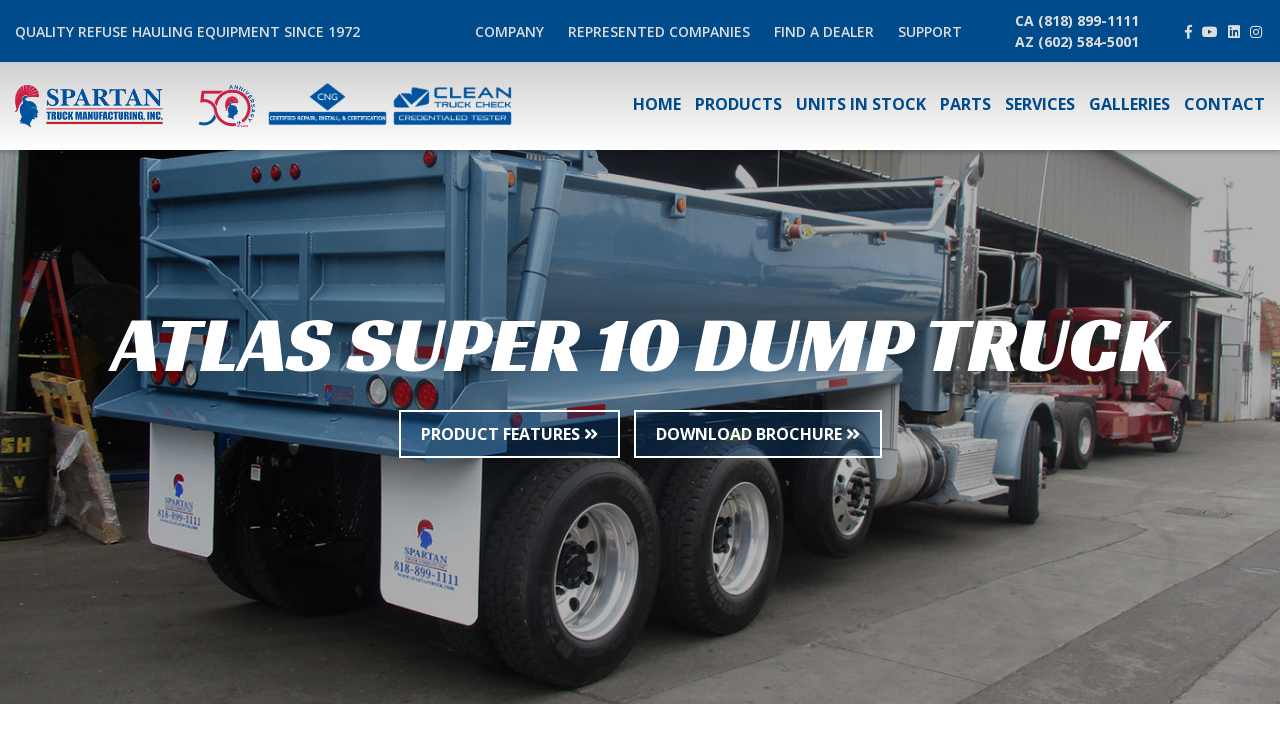

--- FILE ---
content_type: text/html; charset=UTF-8
request_url: https://spartantruck.com/truck-products/super-10-dump-truck/
body_size: 20334
content:
<!doctype html>
<html lang="en-US">
<head>
	<meta charset="UTF-8">
<script type="text/javascript">
/* <![CDATA[ */
var gform;gform||(document.addEventListener("gform_main_scripts_loaded",function(){gform.scriptsLoaded=!0}),document.addEventListener("gform/theme/scripts_loaded",function(){gform.themeScriptsLoaded=!0}),window.addEventListener("DOMContentLoaded",function(){gform.domLoaded=!0}),gform={domLoaded:!1,scriptsLoaded:!1,themeScriptsLoaded:!1,isFormEditor:()=>"function"==typeof InitializeEditor,callIfLoaded:function(o){return!(!gform.domLoaded||!gform.scriptsLoaded||!gform.themeScriptsLoaded&&!gform.isFormEditor()||(gform.isFormEditor()&&console.warn("The use of gform.initializeOnLoaded() is deprecated in the form editor context and will be removed in Gravity Forms 3.1."),o(),0))},initializeOnLoaded:function(o){gform.callIfLoaded(o)||(document.addEventListener("gform_main_scripts_loaded",()=>{gform.scriptsLoaded=!0,gform.callIfLoaded(o)}),document.addEventListener("gform/theme/scripts_loaded",()=>{gform.themeScriptsLoaded=!0,gform.callIfLoaded(o)}),window.addEventListener("DOMContentLoaded",()=>{gform.domLoaded=!0,gform.callIfLoaded(o)}))},hooks:{action:{},filter:{}},addAction:function(o,r,e,t){gform.addHook("action",o,r,e,t)},addFilter:function(o,r,e,t){gform.addHook("filter",o,r,e,t)},doAction:function(o){gform.doHook("action",o,arguments)},applyFilters:function(o){return gform.doHook("filter",o,arguments)},removeAction:function(o,r){gform.removeHook("action",o,r)},removeFilter:function(o,r,e){gform.removeHook("filter",o,r,e)},addHook:function(o,r,e,t,n){null==gform.hooks[o][r]&&(gform.hooks[o][r]=[]);var d=gform.hooks[o][r];null==n&&(n=r+"_"+d.length),gform.hooks[o][r].push({tag:n,callable:e,priority:t=null==t?10:t})},doHook:function(r,o,e){var t;if(e=Array.prototype.slice.call(e,1),null!=gform.hooks[r][o]&&((o=gform.hooks[r][o]).sort(function(o,r){return o.priority-r.priority}),o.forEach(function(o){"function"!=typeof(t=o.callable)&&(t=window[t]),"action"==r?t.apply(null,e):e[0]=t.apply(null,e)})),"filter"==r)return e[0]},removeHook:function(o,r,t,n){var e;null!=gform.hooks[o][r]&&(e=(e=gform.hooks[o][r]).filter(function(o,r,e){return!!(null!=n&&n!=o.tag||null!=t&&t!=o.priority)}),gform.hooks[o][r]=e)}});
/* ]]> */
</script>

	<meta name="viewport" content="width=device-width, initial-scale=1">
	<link rel="profile" href="https://gmpg.org/xfn/11">
	<style>
	@import url('https://fonts.googleapis.com/css?family=Open+Sans:400,600,700|Racing+Sans+One&display=swap');
	</style>
	<meta name='robots' content='index, follow, max-image-preview:large, max-snippet:-1, max-video-preview:-1' />

	<!-- This site is optimized with the Yoast SEO plugin v26.8 - https://yoast.com/product/yoast-seo-wordpress/ -->
	<title>ATLAS SUPER 10 DUMP TRUCK - Spartan Truck Manufacturing</title>
	<meta name="description" content="Spartan Truck Manufacturing has been a leader in the manufacturing of quality refuse hauling equipment since 1972. Headquartered in Sun Valley, California." />
	<link rel="canonical" href="https://spartantruck.com/truck-products/super-10-dump-truck/" />
	<meta property="og:locale" content="en_US" />
	<meta property="og:type" content="article" />
	<meta property="og:title" content="ATLAS SUPER 10 DUMP TRUCK - Spartan Truck Manufacturing" />
	<meta property="og:description" content="Spartan Truck Manufacturing has been a leader in the manufacturing of quality refuse hauling equipment since 1972. Headquartered in Sun Valley, California." />
	<meta property="og:url" content="https://spartantruck.com/truck-products/super-10-dump-truck/" />
	<meta property="og:site_name" content="Spartan Truck Manufacturing" />
	<meta property="article:modified_time" content="2025-02-28T17:40:42+00:00" />
	<meta property="og:image" content="https://spartantruck.com/wp-content/uploads/2021/02/Atlas-ST80-Super-10-Dump-Truck-features.jpg" />
	<meta property="og:image:width" content="1300" />
	<meta property="og:image:height" content="730" />
	<meta property="og:image:type" content="image/jpeg" />
	<meta name="twitter:card" content="summary_large_image" />
	<meta name="twitter:image" content="https://spartantruck.com/wp-content/uploads/2021/02/Atlas-ST80-Super-10-Dump-Truck-features.jpg" />
	<script type="application/ld+json" class="yoast-schema-graph">{"@context":"https://schema.org","@graph":[{"@type":"WebPage","@id":"https://spartantruck.com/truck-products/super-10-dump-truck/","url":"https://spartantruck.com/truck-products/super-10-dump-truck/","name":"ATLAS SUPER 10 DUMP TRUCK - Spartan Truck Manufacturing","isPartOf":{"@id":"https://spartantruck.com/#website"},"datePublished":"2019-12-04T16:17:57+00:00","dateModified":"2025-02-28T17:40:42+00:00","description":"Spartan Truck Manufacturing has been a leader in the manufacturing of quality refuse hauling equipment since 1972. Headquartered in Sun Valley, California.","breadcrumb":{"@id":"https://spartantruck.com/truck-products/super-10-dump-truck/#breadcrumb"},"inLanguage":"en-US","potentialAction":[{"@type":"ReadAction","target":["https://spartantruck.com/truck-products/super-10-dump-truck/"]}]},{"@type":"BreadcrumbList","@id":"https://spartantruck.com/truck-products/super-10-dump-truck/#breadcrumb","itemListElement":[{"@type":"ListItem","position":1,"name":"Home","item":"https://spartantruck.com/"},{"@type":"ListItem","position":2,"name":"Products","item":"https://spartantruck.com/truck-products/"},{"@type":"ListItem","position":3,"name":"ATLAS SUPER 10 DUMP TRUCK"}]},{"@type":"WebSite","@id":"https://spartantruck.com/#website","url":"https://spartantruck.com/","name":"Spartan Truck Manufacturing","description":"Quality Refuse Bodies, Roll Offs, and Trailers Since 1972","publisher":{"@id":"https://spartantruck.com/#organization"},"potentialAction":[{"@type":"SearchAction","target":{"@type":"EntryPoint","urlTemplate":"https://spartantruck.com/?s={search_term_string}"},"query-input":{"@type":"PropertyValueSpecification","valueRequired":true,"valueName":"search_term_string"}}],"inLanguage":"en-US"},{"@type":"Organization","@id":"https://spartantruck.com/#organization","name":"Spartan Truck Company, Inc.","url":"https://spartantruck.com/","logo":{"@type":"ImageObject","inLanguage":"en-US","@id":"https://spartantruck.com/#/schema/logo/image/","url":"https://spartan1stg.wpengine.com/wp-content/uploads/2019/12/spartan-truck-company-logo.png","contentUrl":"https://spartan1stg.wpengine.com/wp-content/uploads/2019/12/spartan-truck-company-logo.png","width":285,"height":82,"caption":"Spartan Truck Company, Inc."},"image":{"@id":"https://spartantruck.com/#/schema/logo/image/"}}]}</script>
	<!-- / Yoast SEO plugin. -->


<link rel='dns-prefetch' href='//use.fontawesome.com' />
<link rel="alternate" type="application/rss+xml" title="Spartan Truck Manufacturing &raquo; Feed" href="https://spartantruck.com/feed/" />
<link rel="alternate" type="application/rss+xml" title="Spartan Truck Manufacturing &raquo; Comments Feed" href="https://spartantruck.com/comments/feed/" />
<link rel="alternate" title="oEmbed (JSON)" type="application/json+oembed" href="https://spartantruck.com/wp-json/oembed/1.0/embed?url=https%3A%2F%2Fspartantruck.com%2Ftruck-products%2Fsuper-10-dump-truck%2F" />
<link rel="alternate" title="oEmbed (XML)" type="text/xml+oembed" href="https://spartantruck.com/wp-json/oembed/1.0/embed?url=https%3A%2F%2Fspartantruck.com%2Ftruck-products%2Fsuper-10-dump-truck%2F&#038;format=xml" />
<style id='wp-img-auto-sizes-contain-inline-css' type='text/css'>
img:is([sizes=auto i],[sizes^="auto," i]){contain-intrinsic-size:3000px 1500px}
/*# sourceURL=wp-img-auto-sizes-contain-inline-css */
</style>
<style id='wp-emoji-styles-inline-css' type='text/css'>

	img.wp-smiley, img.emoji {
		display: inline !important;
		border: none !important;
		box-shadow: none !important;
		height: 1em !important;
		width: 1em !important;
		margin: 0 0.07em !important;
		vertical-align: -0.1em !important;
		background: none !important;
		padding: 0 !important;
	}
/*# sourceURL=wp-emoji-styles-inline-css */
</style>
<style id='wp-block-library-inline-css' type='text/css'>
:root{--wp-block-synced-color:#7a00df;--wp-block-synced-color--rgb:122,0,223;--wp-bound-block-color:var(--wp-block-synced-color);--wp-editor-canvas-background:#ddd;--wp-admin-theme-color:#007cba;--wp-admin-theme-color--rgb:0,124,186;--wp-admin-theme-color-darker-10:#006ba1;--wp-admin-theme-color-darker-10--rgb:0,107,160.5;--wp-admin-theme-color-darker-20:#005a87;--wp-admin-theme-color-darker-20--rgb:0,90,135;--wp-admin-border-width-focus:2px}@media (min-resolution:192dpi){:root{--wp-admin-border-width-focus:1.5px}}.wp-element-button{cursor:pointer}:root .has-very-light-gray-background-color{background-color:#eee}:root .has-very-dark-gray-background-color{background-color:#313131}:root .has-very-light-gray-color{color:#eee}:root .has-very-dark-gray-color{color:#313131}:root .has-vivid-green-cyan-to-vivid-cyan-blue-gradient-background{background:linear-gradient(135deg,#00d084,#0693e3)}:root .has-purple-crush-gradient-background{background:linear-gradient(135deg,#34e2e4,#4721fb 50%,#ab1dfe)}:root .has-hazy-dawn-gradient-background{background:linear-gradient(135deg,#faaca8,#dad0ec)}:root .has-subdued-olive-gradient-background{background:linear-gradient(135deg,#fafae1,#67a671)}:root .has-atomic-cream-gradient-background{background:linear-gradient(135deg,#fdd79a,#004a59)}:root .has-nightshade-gradient-background{background:linear-gradient(135deg,#330968,#31cdcf)}:root .has-midnight-gradient-background{background:linear-gradient(135deg,#020381,#2874fc)}:root{--wp--preset--font-size--normal:16px;--wp--preset--font-size--huge:42px}.has-regular-font-size{font-size:1em}.has-larger-font-size{font-size:2.625em}.has-normal-font-size{font-size:var(--wp--preset--font-size--normal)}.has-huge-font-size{font-size:var(--wp--preset--font-size--huge)}.has-text-align-center{text-align:center}.has-text-align-left{text-align:left}.has-text-align-right{text-align:right}.has-fit-text{white-space:nowrap!important}#end-resizable-editor-section{display:none}.aligncenter{clear:both}.items-justified-left{justify-content:flex-start}.items-justified-center{justify-content:center}.items-justified-right{justify-content:flex-end}.items-justified-space-between{justify-content:space-between}.screen-reader-text{border:0;clip-path:inset(50%);height:1px;margin:-1px;overflow:hidden;padding:0;position:absolute;width:1px;word-wrap:normal!important}.screen-reader-text:focus{background-color:#ddd;clip-path:none;color:#444;display:block;font-size:1em;height:auto;left:5px;line-height:normal;padding:15px 23px 14px;text-decoration:none;top:5px;width:auto;z-index:100000}html :where(.has-border-color){border-style:solid}html :where([style*=border-top-color]){border-top-style:solid}html :where([style*=border-right-color]){border-right-style:solid}html :where([style*=border-bottom-color]){border-bottom-style:solid}html :where([style*=border-left-color]){border-left-style:solid}html :where([style*=border-width]){border-style:solid}html :where([style*=border-top-width]){border-top-style:solid}html :where([style*=border-right-width]){border-right-style:solid}html :where([style*=border-bottom-width]){border-bottom-style:solid}html :where([style*=border-left-width]){border-left-style:solid}html :where(img[class*=wp-image-]){height:auto;max-width:100%}:where(figure){margin:0 0 1em}html :where(.is-position-sticky){--wp-admin--admin-bar--position-offset:var(--wp-admin--admin-bar--height,0px)}@media screen and (max-width:600px){html :where(.is-position-sticky){--wp-admin--admin-bar--position-offset:0px}}

/*# sourceURL=wp-block-library-inline-css */
</style><style id='global-styles-inline-css' type='text/css'>
:root{--wp--preset--aspect-ratio--square: 1;--wp--preset--aspect-ratio--4-3: 4/3;--wp--preset--aspect-ratio--3-4: 3/4;--wp--preset--aspect-ratio--3-2: 3/2;--wp--preset--aspect-ratio--2-3: 2/3;--wp--preset--aspect-ratio--16-9: 16/9;--wp--preset--aspect-ratio--9-16: 9/16;--wp--preset--color--black: #000000;--wp--preset--color--cyan-bluish-gray: #abb8c3;--wp--preset--color--white: #ffffff;--wp--preset--color--pale-pink: #f78da7;--wp--preset--color--vivid-red: #cf2e2e;--wp--preset--color--luminous-vivid-orange: #ff6900;--wp--preset--color--luminous-vivid-amber: #fcb900;--wp--preset--color--light-green-cyan: #7bdcb5;--wp--preset--color--vivid-green-cyan: #00d084;--wp--preset--color--pale-cyan-blue: #8ed1fc;--wp--preset--color--vivid-cyan-blue: #0693e3;--wp--preset--color--vivid-purple: #9b51e0;--wp--preset--gradient--vivid-cyan-blue-to-vivid-purple: linear-gradient(135deg,rgb(6,147,227) 0%,rgb(155,81,224) 100%);--wp--preset--gradient--light-green-cyan-to-vivid-green-cyan: linear-gradient(135deg,rgb(122,220,180) 0%,rgb(0,208,130) 100%);--wp--preset--gradient--luminous-vivid-amber-to-luminous-vivid-orange: linear-gradient(135deg,rgb(252,185,0) 0%,rgb(255,105,0) 100%);--wp--preset--gradient--luminous-vivid-orange-to-vivid-red: linear-gradient(135deg,rgb(255,105,0) 0%,rgb(207,46,46) 100%);--wp--preset--gradient--very-light-gray-to-cyan-bluish-gray: linear-gradient(135deg,rgb(238,238,238) 0%,rgb(169,184,195) 100%);--wp--preset--gradient--cool-to-warm-spectrum: linear-gradient(135deg,rgb(74,234,220) 0%,rgb(151,120,209) 20%,rgb(207,42,186) 40%,rgb(238,44,130) 60%,rgb(251,105,98) 80%,rgb(254,248,76) 100%);--wp--preset--gradient--blush-light-purple: linear-gradient(135deg,rgb(255,206,236) 0%,rgb(152,150,240) 100%);--wp--preset--gradient--blush-bordeaux: linear-gradient(135deg,rgb(254,205,165) 0%,rgb(254,45,45) 50%,rgb(107,0,62) 100%);--wp--preset--gradient--luminous-dusk: linear-gradient(135deg,rgb(255,203,112) 0%,rgb(199,81,192) 50%,rgb(65,88,208) 100%);--wp--preset--gradient--pale-ocean: linear-gradient(135deg,rgb(255,245,203) 0%,rgb(182,227,212) 50%,rgb(51,167,181) 100%);--wp--preset--gradient--electric-grass: linear-gradient(135deg,rgb(202,248,128) 0%,rgb(113,206,126) 100%);--wp--preset--gradient--midnight: linear-gradient(135deg,rgb(2,3,129) 0%,rgb(40,116,252) 100%);--wp--preset--font-size--small: 13px;--wp--preset--font-size--medium: 20px;--wp--preset--font-size--large: 36px;--wp--preset--font-size--x-large: 42px;--wp--preset--spacing--20: 0.44rem;--wp--preset--spacing--30: 0.67rem;--wp--preset--spacing--40: 1rem;--wp--preset--spacing--50: 1.5rem;--wp--preset--spacing--60: 2.25rem;--wp--preset--spacing--70: 3.38rem;--wp--preset--spacing--80: 5.06rem;--wp--preset--shadow--natural: 6px 6px 9px rgba(0, 0, 0, 0.2);--wp--preset--shadow--deep: 12px 12px 50px rgba(0, 0, 0, 0.4);--wp--preset--shadow--sharp: 6px 6px 0px rgba(0, 0, 0, 0.2);--wp--preset--shadow--outlined: 6px 6px 0px -3px rgb(255, 255, 255), 6px 6px rgb(0, 0, 0);--wp--preset--shadow--crisp: 6px 6px 0px rgb(0, 0, 0);}:where(.is-layout-flex){gap: 0.5em;}:where(.is-layout-grid){gap: 0.5em;}body .is-layout-flex{display: flex;}.is-layout-flex{flex-wrap: wrap;align-items: center;}.is-layout-flex > :is(*, div){margin: 0;}body .is-layout-grid{display: grid;}.is-layout-grid > :is(*, div){margin: 0;}:where(.wp-block-columns.is-layout-flex){gap: 2em;}:where(.wp-block-columns.is-layout-grid){gap: 2em;}:where(.wp-block-post-template.is-layout-flex){gap: 1.25em;}:where(.wp-block-post-template.is-layout-grid){gap: 1.25em;}.has-black-color{color: var(--wp--preset--color--black) !important;}.has-cyan-bluish-gray-color{color: var(--wp--preset--color--cyan-bluish-gray) !important;}.has-white-color{color: var(--wp--preset--color--white) !important;}.has-pale-pink-color{color: var(--wp--preset--color--pale-pink) !important;}.has-vivid-red-color{color: var(--wp--preset--color--vivid-red) !important;}.has-luminous-vivid-orange-color{color: var(--wp--preset--color--luminous-vivid-orange) !important;}.has-luminous-vivid-amber-color{color: var(--wp--preset--color--luminous-vivid-amber) !important;}.has-light-green-cyan-color{color: var(--wp--preset--color--light-green-cyan) !important;}.has-vivid-green-cyan-color{color: var(--wp--preset--color--vivid-green-cyan) !important;}.has-pale-cyan-blue-color{color: var(--wp--preset--color--pale-cyan-blue) !important;}.has-vivid-cyan-blue-color{color: var(--wp--preset--color--vivid-cyan-blue) !important;}.has-vivid-purple-color{color: var(--wp--preset--color--vivid-purple) !important;}.has-black-background-color{background-color: var(--wp--preset--color--black) !important;}.has-cyan-bluish-gray-background-color{background-color: var(--wp--preset--color--cyan-bluish-gray) !important;}.has-white-background-color{background-color: var(--wp--preset--color--white) !important;}.has-pale-pink-background-color{background-color: var(--wp--preset--color--pale-pink) !important;}.has-vivid-red-background-color{background-color: var(--wp--preset--color--vivid-red) !important;}.has-luminous-vivid-orange-background-color{background-color: var(--wp--preset--color--luminous-vivid-orange) !important;}.has-luminous-vivid-amber-background-color{background-color: var(--wp--preset--color--luminous-vivid-amber) !important;}.has-light-green-cyan-background-color{background-color: var(--wp--preset--color--light-green-cyan) !important;}.has-vivid-green-cyan-background-color{background-color: var(--wp--preset--color--vivid-green-cyan) !important;}.has-pale-cyan-blue-background-color{background-color: var(--wp--preset--color--pale-cyan-blue) !important;}.has-vivid-cyan-blue-background-color{background-color: var(--wp--preset--color--vivid-cyan-blue) !important;}.has-vivid-purple-background-color{background-color: var(--wp--preset--color--vivid-purple) !important;}.has-black-border-color{border-color: var(--wp--preset--color--black) !important;}.has-cyan-bluish-gray-border-color{border-color: var(--wp--preset--color--cyan-bluish-gray) !important;}.has-white-border-color{border-color: var(--wp--preset--color--white) !important;}.has-pale-pink-border-color{border-color: var(--wp--preset--color--pale-pink) !important;}.has-vivid-red-border-color{border-color: var(--wp--preset--color--vivid-red) !important;}.has-luminous-vivid-orange-border-color{border-color: var(--wp--preset--color--luminous-vivid-orange) !important;}.has-luminous-vivid-amber-border-color{border-color: var(--wp--preset--color--luminous-vivid-amber) !important;}.has-light-green-cyan-border-color{border-color: var(--wp--preset--color--light-green-cyan) !important;}.has-vivid-green-cyan-border-color{border-color: var(--wp--preset--color--vivid-green-cyan) !important;}.has-pale-cyan-blue-border-color{border-color: var(--wp--preset--color--pale-cyan-blue) !important;}.has-vivid-cyan-blue-border-color{border-color: var(--wp--preset--color--vivid-cyan-blue) !important;}.has-vivid-purple-border-color{border-color: var(--wp--preset--color--vivid-purple) !important;}.has-vivid-cyan-blue-to-vivid-purple-gradient-background{background: var(--wp--preset--gradient--vivid-cyan-blue-to-vivid-purple) !important;}.has-light-green-cyan-to-vivid-green-cyan-gradient-background{background: var(--wp--preset--gradient--light-green-cyan-to-vivid-green-cyan) !important;}.has-luminous-vivid-amber-to-luminous-vivid-orange-gradient-background{background: var(--wp--preset--gradient--luminous-vivid-amber-to-luminous-vivid-orange) !important;}.has-luminous-vivid-orange-to-vivid-red-gradient-background{background: var(--wp--preset--gradient--luminous-vivid-orange-to-vivid-red) !important;}.has-very-light-gray-to-cyan-bluish-gray-gradient-background{background: var(--wp--preset--gradient--very-light-gray-to-cyan-bluish-gray) !important;}.has-cool-to-warm-spectrum-gradient-background{background: var(--wp--preset--gradient--cool-to-warm-spectrum) !important;}.has-blush-light-purple-gradient-background{background: var(--wp--preset--gradient--blush-light-purple) !important;}.has-blush-bordeaux-gradient-background{background: var(--wp--preset--gradient--blush-bordeaux) !important;}.has-luminous-dusk-gradient-background{background: var(--wp--preset--gradient--luminous-dusk) !important;}.has-pale-ocean-gradient-background{background: var(--wp--preset--gradient--pale-ocean) !important;}.has-electric-grass-gradient-background{background: var(--wp--preset--gradient--electric-grass) !important;}.has-midnight-gradient-background{background: var(--wp--preset--gradient--midnight) !important;}.has-small-font-size{font-size: var(--wp--preset--font-size--small) !important;}.has-medium-font-size{font-size: var(--wp--preset--font-size--medium) !important;}.has-large-font-size{font-size: var(--wp--preset--font-size--large) !important;}.has-x-large-font-size{font-size: var(--wp--preset--font-size--x-large) !important;}
/*# sourceURL=global-styles-inline-css */
</style>

<style id='classic-theme-styles-inline-css' type='text/css'>
/*! This file is auto-generated */
.wp-block-button__link{color:#fff;background-color:#32373c;border-radius:9999px;box-shadow:none;text-decoration:none;padding:calc(.667em + 2px) calc(1.333em + 2px);font-size:1.125em}.wp-block-file__button{background:#32373c;color:#fff;text-decoration:none}
/*# sourceURL=/wp-includes/css/classic-themes.min.css */
</style>
<link rel='stylesheet' id='font-awesome-css' href='https://use.fontawesome.com/releases/v5.4.1/css/all.css?ver=6.9' type='text/css' media='all' />
<link rel='stylesheet' id='bootstrap-css-css' href='https://spartantruck.com/wp-content/themes/spartan-truck-company/css/bootstrap.min.css?ver=6.9' type='text/css' media='all' />
<link rel='stylesheet' id='mode-theme-bootstrap-css' href='https://spartantruck.com/wp-content/themes/spartan-truck-company/css/magnific-popup.css?ver=6.9' type='text/css' media='all' />
<link rel='stylesheet' id='spartan-truck-company-style-css' href='https://spartantruck.com/wp-content/themes/spartan-truck-company/style.css?ver=6.9' type='text/css' media='all' />
<link rel='stylesheet' id='dflip-style-css' href='https://spartantruck.com/wp-content/plugins/3d-flipbook-dflip-lite/assets/css/dflip.min.css?ver=2.4.20' type='text/css' media='all' />
<script type="text/javascript" src="https://spartantruck.com/wp-includes/js/jquery/jquery.min.js?ver=3.7.1" id="jquery-core-js"></script>
<script type="text/javascript" src="https://spartantruck.com/wp-includes/js/jquery/jquery-migrate.min.js?ver=3.4.1" id="jquery-migrate-js"></script>
<script type="text/javascript" src="https://spartantruck.com/wp-content/themes/spartan-truck-company/js/bootstrap.bundle.min.js?ver=1" id="bootstrap-js-js"></script>
<link rel="https://api.w.org/" href="https://spartantruck.com/wp-json/" /><link rel="alternate" title="JSON" type="application/json" href="https://spartantruck.com/wp-json/wp/v2/pages/65" /><link rel="EditURI" type="application/rsd+xml" title="RSD" href="https://spartantruck.com/xmlrpc.php?rsd" />
<link rel='shortlink' href='https://spartantruck.com/?p=65' />
<!-- start Simple Custom CSS and JS -->
<style type="text/css">
.site-branding {
    display: flex;
    align-items: center;
}
.site-branding > img {
    width: 175px;
    height: auto;
}
.post-7232 .hl84{
	top: 44%;
    left: 70%;
}
.post-7232 .hl87 {
    top: 54%;
    right: 5%;
}
.post-7232 .hl86 {
    top: 15%;
    right: 50%;
}
.post-7232 .hl89 {
    top: 22%;
    left: 64%;
}
@media (max-width: 1800px){
	.site-branding a img {
		width: 300px;
	}
}
@media (max-width: 1650px){
	.site-branding a img {
		width: 250px;
	}
	.site-branding > img {
    	width: 125px;
	}
}
@media (max-width: 1300px){
	.main-navigation ul li {
    	margin: 0 0 0 10px;
	}
}
.mobile-logo > img{
	width: 175px;
    height: auto;
}
@media (max-width: 992px){
	.mobile-logo a img{
		width: 200px;
	}
	.mobile-logo > img{
		width: 125px;
	}
}
@media (max-width: 480px){
	.mobile-logo > img{
		width: 100px;
	}
}

</style>
<!-- end Simple Custom CSS and JS -->
<!-- start Simple Custom CSS and JS -->
<script type="text/javascript">
/* Default comment here */ 
jQuery(document).ready(function( $ ){

	jQuery(".dropdown-toggle").click(function(){
		jQuery(this).next(".dropdown-menu").toggleClass("show");
		
	});
	
});

</script>
<!-- end Simple Custom CSS and JS -->
	<script>
		jQuery(function() {
			var header = jQuery(".site-header");

			jQuery(window).scroll(function() {    
				var scroll = jQuery(window).scrollTop();
				if (scroll >= 80) {
					header.addClass("scrolled");
				} else {
					header.removeClass("scrolled");
				}
			});
		});
	</script>
	<style type="text/css">.recentcomments a{display:inline !important;padding:0 !important;margin:0 !important;}</style><link rel="icon" href="https://spartantruck.com/wp-content/uploads/2019/12/cropped-favicon-32x32.png" sizes="32x32" />
<link rel="icon" href="https://spartantruck.com/wp-content/uploads/2019/12/cropped-favicon-192x192.png" sizes="192x192" />
<link rel="apple-touch-icon" href="https://spartantruck.com/wp-content/uploads/2019/12/cropped-favicon-180x180.png" />
<meta name="msapplication-TileImage" content="https://spartantruck.com/wp-content/uploads/2019/12/cropped-favicon-270x270.png" />
		<style type="text/css" id="wp-custom-css">
			.categories_links {
    display: flex;
    flex-wrap: wrap;
    justify-content: space-evenly;
}

.pintro-box:hover .pintro-overlay {
    background: rgba(203, 32, 68, .8);
    height: 100% !important;
}

.categories_links h4
{
	font-size:18px !important;
}

.categories_links h4 a
{
	background-color:#00000000 !important;
	border:none !important;
}

.pintro-container:nth-child(1),
.pintro-container:nth-child(2),
.pintro-container:nth-child(3),
.pintro-container:nth-child(4),
.pintro-container:nth-child(5),
.pintro-container:nth-child(6),
.pintro-container:nth-child(7),
.pintro-container:nth-child(8),
.pintro-container:nth-child(9),
.pintro-container:nth-child(10),
.pintro-container:nth-child(11),
.pintro-container:nth-child(12),
.pintro-container:nth-child(13),
.pintro-container:nth-child(14)
{
	display:none !important;
}

.navbar-dark .dropdown-menu
{
	border:none !important;
}

a.link_btn {
    display: inline-block;
    color: #fff;
    padding: 10px 20px;
    border: 2px solid #fff;
    text-transform: uppercase;
    text-align: center;
    font-weight: 700;
    background: #004b8c;
    transition: all 0.5s;
    margin: 0 5px;
}
a.link_btn:hover {
background:#cb1f43 !important;
}		</style>
			

<link rel='stylesheet' id='gforms_reset_css-css' href='https://spartantruck.com/wp-content/plugins/gravityforms/legacy/css/formreset.min.css?ver=2.9.24' type='text/css' media='all' />
<link rel='stylesheet' id='gforms_formsmain_css-css' href='https://spartantruck.com/wp-content/plugins/gravityforms/legacy/css/formsmain.min.css?ver=2.9.24' type='text/css' media='all' />
<link rel='stylesheet' id='gforms_ready_class_css-css' href='https://spartantruck.com/wp-content/plugins/gravityforms/legacy/css/readyclass.min.css?ver=2.9.24' type='text/css' media='all' />
<link rel='stylesheet' id='gforms_browsers_css-css' href='https://spartantruck.com/wp-content/plugins/gravityforms/legacy/css/browsers.min.css?ver=2.9.24' type='text/css' media='all' />
</head>

<body class="wp-singular page-template page-template-page-unitproducts page-template-page-unitproducts-php page page-id-65 page-child parent-pageid-13 wp-theme-spartan-truck-company">
<div id="page" class="site">
	<a class="skip-link screen-reader-text" href="#content">Skip to content</a>
	

	<header id="masthead" class="site-header">
		<div class="flex topbar">
			<div class="top-left">
				Quality Refuse Hauling Equipment Since 1972			</div>
			<div class="flex top-right">
				<div class="top-menu">
					<div class="menu-top-menu-container"><ul id="top-menu" class="menu"><li id="menu-item-48" class="menu-item menu-item-type-post_type menu-item-object-page menu-item-48"><a href="https://spartantruck.com/company/">Company</a></li>
<li id="menu-item-46" class="menu-item menu-item-type-post_type menu-item-object-page menu-item-46"><a href="https://spartantruck.com/represented-companies/">Represented Companies</a></li>
<li id="menu-item-45" class="menu-item menu-item-type-post_type menu-item-object-page menu-item-45"><a href="https://spartantruck.com/find-a-dealer/">Find A Dealer</a></li>
<li id="menu-item-47" class="menu-item menu-item-type-post_type menu-item-object-page menu-item-47"><a href="https://spartantruck.com/support/">Support</a></li>
</ul></div>				</div>
				<div class="top-phone">
					<span class="top-phone">CA (818) 899-1111</span> <span class="ph-divider">|</span> <span class="btm-phone">AZ (602) 584-5001</span>
				</div>
				<div class="social">
																	<a href="https://www.facebook.com/Spartan-Truck-Company-Inc-1927844157521304" target="_blank">
							<i class="fab fa-facebook-f"></i>
							<span></span>
						</a>
												<a href="https://www.youtube.com/channel/UCxdKg9ObEvAoUd_zzRb4JKQ" target="_blank">
							<i class="fab fa-youtube"></i>
							<span></span>
						</a>
												<a href="https://www.linkedin.com/company/spartan-truck-company/" target="_blank">
							<i class="fab fa-linkedin"></i>
							<span></span>
						</a>
												<a href="https://www.instagram.com/spartan_truck/" target="_blank">
							<i class="fab fa-instagram"></i>
							<span></span>
						</a>
																	
				</div>
			</div>
		</div>
		<div class="flex header-container">
			<div class="site-branding">
				<a href="https://spartantruck.com/" rel="home">
					<img src="https://spartantruck.com/wp-content/uploads/2023/04/spartan-logo-2023.png" alt="Spartan Truck Company Logo" />
				</a>
                <img src="https://spartantruck.com/wp-content/uploads/2025/08/CNG-Logo-PNG-Image-Background-copy.png">
                <img src="https://spartantruck.com/wp-content/uploads/2025/08/tmpk8ayiosg-copy.png">
			</div><!-- .site-branding -->

			<nav id="site-navigation" class="main-navigation">
<!-- 				<div id="financing">
					<a href="https://providencecapitalfunding.com/spartan-truck/" target="_blank">Leasing/Financing</a>
				</div> -->
				<div class="menu-main-menu-container"><ul id="primary-menu" class="menu"><li id="menu-item-33" class="menu-item menu-item-type-post_type menu-item-object-page menu-item-home menu-item-33"><a href="https://spartantruck.com/">Home</a></li>
<li id="menu-item-40" class="menu-item menu-item-type-post_type menu-item-object-page current-page-ancestor current-menu-ancestor current-page-parent current_page_ancestor menu-item-has-children menu-item-40"><a href="https://spartantruck.com/truck-products/">Products</a>
<ul class="sub-menu">
	<li id="menu-item-7112" class="menu-item menu-item-type-custom menu-item-object-custom menu-item-has-children menu-item-7112"><a href="#">Cable Hoists</a>
	<ul class="sub-menu">
		<li id="menu-item-6391" class="menu-item menu-item-type-post_type menu-item-object-page menu-item-6391"><a href="https://spartantruck.com/truck-products/sro15-sc-roll-off-hoist/">SRO15 SC ROLL OFF HOIST</a></li>
		<li id="menu-item-921" class="menu-item menu-item-type-post_type menu-item-object-page menu-item-921"><a href="https://spartantruck.com/truck-products/sro-30/">SRO30 SC ROLL OFF HOIST</a></li>
		<li id="menu-item-82" class="menu-item menu-item-type-post_type menu-item-object-page menu-item-82"><a href="https://spartantruck.com/truck-products/sro60sc-roll-off-hoist/">SRO60 SC ROLL OFF HOIST</a></li>
		<li id="menu-item-6946" class="menu-item menu-item-type-post_type menu-item-object-page menu-item-6946"><a href="https://spartantruck.com/truck-products/spartan-sro60ev/">SPARTAN SRO60EV</a></li>
		<li id="menu-item-7047" class="menu-item menu-item-type-post_type menu-item-object-page menu-item-7047"><a href="https://spartantruck.com/truck-products/sro75-dc-roll-off-hoist/">SRO75 DC ROLL OFF HOIST</a></li>
		<li id="menu-item-321" class="menu-item menu-item-type-post_type menu-item-object-page menu-item-321"><a href="https://spartantruck.com/truck-products/titan-roll-off-kit/">TITAN ROLL-OFF KIT</a></li>
		<li id="menu-item-6582" class="menu-item menu-item-type-post_type menu-item-object-page menu-item-6582"><a href="https://spartantruck.com/truck-products/sch30-container-delivery-truck/">SCH30 CONTAINER DELIVERY TRUCK</a></li>
	</ul>
</li>
	<li id="menu-item-7114" class="menu-item menu-item-type-custom menu-item-object-custom menu-item-has-children menu-item-7114"><a href="#">Automated Side Loaders</a>
	<ul class="sub-menu">
		<li id="menu-item-920" class="menu-item menu-item-type-post_type menu-item-object-page menu-item-920"><a href="https://spartantruck.com/truck-products/spartan-300/">SPARTAN 300 AUTOMATED SIDE LOADER</a></li>
	</ul>
</li>
	<li id="menu-item-7115" class="menu-item menu-item-type-custom menu-item-object-custom current-menu-ancestor current-menu-parent menu-item-has-children menu-item-7115"><a href="#">Dump Bodies</a>
	<ul class="sub-menu">
		<li id="menu-item-6361" class="menu-item menu-item-type-post_type menu-item-object-page menu-item-6361"><a href="https://spartantruck.com/truck-products/single-axle-dump-body/">SMALL DUMP BODY</a></li>
		<li id="menu-item-79" class="menu-item menu-item-type-post_type menu-item-object-page current-menu-item page_item page-item-65 current_page_item menu-item-79"><a href="https://spartantruck.com/truck-products/super-10-dump-truck/" aria-current="page">ATLAS SUPER 10 DUMP TRUCK</a></li>
		<li id="menu-item-1029" class="menu-item menu-item-type-post_type menu-item-object-page menu-item-1029"><a href="https://spartantruck.com/truck-products/supertag/">SUPERTAG</a></li>
	</ul>
</li>
	<li id="menu-item-7116" class="menu-item menu-item-type-custom menu-item-object-custom menu-item-has-children menu-item-7116"><a href="#">Bin Delivery Bodies</a>
	<ul class="sub-menu">
		<li id="menu-item-78" class="menu-item menu-item-type-post_type menu-item-object-page menu-item-78"><a href="https://spartantruck.com/truck-products/sct-scout-truck/">SCT SCOUT TRUCK</a></li>
	</ul>
</li>
	<li id="menu-item-7117" class="menu-item menu-item-type-custom menu-item-object-custom menu-item-has-children menu-item-7117"><a href="#">Trailers</a>
	<ul class="sub-menu">
		<li id="menu-item-80" class="menu-item menu-item-type-post_type menu-item-object-page menu-item-80"><a href="https://spartantruck.com/truck-products/stt40-transfer-trailer/">STT40 TRANSFER TRAILER</a></li>
		<li id="menu-item-81" class="menu-item menu-item-type-post_type menu-item-object-page menu-item-81"><a href="https://spartantruck.com/truck-products/spt-40-pup-trailer/">SPT40 PUP TRAILER</a></li>
		<li id="menu-item-77" class="menu-item menu-item-type-post_type menu-item-object-page menu-item-77"><a href="https://spartantruck.com/truck-products/sbt10-5-bin-trailer/">SBT10 – 5 BIN TRAILER</a></li>
	</ul>
</li>
	<li id="menu-item-7118" class="menu-item menu-item-type-custom menu-item-object-custom menu-item-has-children menu-item-7118"><a href="#">Power Pole Truck</a>
	<ul class="sub-menu">
		<li id="menu-item-75" class="menu-item menu-item-type-post_type menu-item-object-page menu-item-75"><a href="https://spartantruck.com/truck-products/spp12-power-pole-truck/">SPP12 POWER POLE TRUCK</a></li>
	</ul>
</li>
</ul>
</li>
<li id="menu-item-196" class="menu-item menu-item-type-custom menu-item-object-custom menu-item-196"><a href="/unit/">Units In Stock</a></li>
<li id="menu-item-39" class="menu-item menu-item-type-post_type menu-item-object-page menu-item-39"><a href="https://spartantruck.com/parts/">Parts</a></li>
<li id="menu-item-42" class="menu-item menu-item-type-post_type menu-item-object-page menu-item-42"><a href="https://spartantruck.com/services/">Services</a></li>
<li id="menu-item-559" class="menu-item menu-item-type-custom menu-item-object-custom menu-item-559"><a href="/showroom/">Galleries</a></li>
<li id="menu-item-36" class="menu-item menu-item-type-post_type menu-item-object-page menu-item-36"><a href="https://spartantruck.com/contact/">Contact</a></li>
</ul></div>			</nav><!-- #site-navigation -->
		</div>
	</header><!-- #masthead -->
	
	<div class="mobile-header">
		<div class="mobile-top">
			<div class="mobile-logo">
				<a href="https://spartantruck.com/" rel="home">
					<img src="https://spartantruck.com/wp-content/uploads/2023/04/spartan-logo-2023.png" alt="Spartan Truck Company Logo" />
                    
				</a>
                 <img src="https://spartantruck.com/wp-content/uploads/2025/08/CNG-Logo-PNG-Image-Background-copy.png">
                <img src="https://spartantruck.com/wp-content/uploads/2025/08/tmpk8ayiosg-copy.png">
				<span>Quality Refuse Hauling Equipment Since 1972</span>
			</div>
			<div class="mobile-social">
														<a href="https://www.facebook.com/Spartan-Truck-Company-Inc-1927844157521304" target="_blank">
						<i class="fab fa-facebook-f"></i>
						<span></span>
					</a>
										<a href="https://www.youtube.com/channel/UCxdKg9ObEvAoUd_zzRb4JKQ" target="_blank">
						<i class="fab fa-youtube"></i>
						<span></span>
					</a>
										<a href="https://www.linkedin.com/company/spartan-truck-company/" target="_blank">
						<i class="fab fa-linkedin"></i>
						<span></span>
					</a>
										<a href="https://www.instagram.com/spartan_truck/" target="_blank">
						<i class="fab fa-instagram"></i>
						<span></span>
					</a>
															
			</div>
		</div>
		<nav class="navbar navbar-expand-xl navbar-dark nav-dark" role="navigation">
		  <div class="container-fluid">
			<button class="navbar-toggler" type="button" data-toggle="collapse" data-target="#custom-navbar-collapse-1" aria-controls="custom-navbar-collapse-1" aria-expanded="false" aria-label="Toggle navigation">
				<i class="fas fa-bars"></i> <span>MENU</span>
			</button>
			<div class="mobile-phone">
				(818) 899-1111			</div>
				<div id="custom-navbar-collapse-1" class="collapse navbar-collapse"><ul id="primary-menu" class="nav navbar-nav"><li itemscope="itemscope" itemtype="https://www.schema.org/SiteNavigationElement" class="menu-item menu-item-type-post_type menu-item-object-page menu-item-home menu-item-33 nav-item"><a title="Home" href="https://spartantruck.com/" class="nav-link">Home</a></li>
<li itemscope="itemscope" itemtype="https://www.schema.org/SiteNavigationElement" class="menu-item menu-item-type-post_type menu-item-object-page current-page-ancestor current-menu-ancestor current-page-parent current_page_ancestor menu-item-has-children dropdown menu-item-40 nav-item"><a title="Products" href="#" data-toggle="dropdown" aria-haspopup="true" aria-expanded="false" class="dropdown-toggle nav-link" id="menu-item-dropdown-40">Products</a>
<ul class="dropdown-menu" aria-labelledby="menu-item-dropdown-40" role="menu">
	<li itemscope="itemscope" itemtype="https://www.schema.org/SiteNavigationElement" class="menu-item menu-item-type-custom menu-item-object-custom menu-item-has-children dropdown menu-item-7112 nav-item"><a title="Cable Hoists" href="#" data-toggle="dropdown" aria-haspopup="true" aria-expanded="false" class="dropdown-toggle nav-link" id="menu-item-dropdown-7112">Cable Hoists</a>
	<ul class="dropdown-menu" aria-labelledby="menu-item-dropdown-7112" role="menu">
		<li itemscope="itemscope" itemtype="https://www.schema.org/SiteNavigationElement" class="menu-item menu-item-type-post_type menu-item-object-page menu-item-6391 nav-item"><a title="SRO15 SC ROLL OFF HOIST" href="https://spartantruck.com/truck-products/sro15-sc-roll-off-hoist/" class="dropdown-item">SRO15 SC ROLL OFF HOIST</a></li>
		<li itemscope="itemscope" itemtype="https://www.schema.org/SiteNavigationElement" class="menu-item menu-item-type-post_type menu-item-object-page menu-item-921 nav-item"><a title="SRO30 SC ROLL OFF HOIST" href="https://spartantruck.com/truck-products/sro-30/" class="dropdown-item">SRO30 SC ROLL OFF HOIST</a></li>
		<li itemscope="itemscope" itemtype="https://www.schema.org/SiteNavigationElement" class="menu-item menu-item-type-post_type menu-item-object-page menu-item-82 nav-item"><a title="SRO60 SC ROLL OFF HOIST" href="https://spartantruck.com/truck-products/sro60sc-roll-off-hoist/" class="dropdown-item">SRO60 SC ROLL OFF HOIST</a></li>
		<li itemscope="itemscope" itemtype="https://www.schema.org/SiteNavigationElement" class="menu-item menu-item-type-post_type menu-item-object-page menu-item-6946 nav-item"><a title="SPARTAN SRO60EV" href="https://spartantruck.com/truck-products/spartan-sro60ev/" class="dropdown-item">SPARTAN SRO60EV</a></li>
		<li itemscope="itemscope" itemtype="https://www.schema.org/SiteNavigationElement" class="menu-item menu-item-type-post_type menu-item-object-page menu-item-7047 nav-item"><a title="SRO75 DC ROLL OFF HOIST" href="https://spartantruck.com/truck-products/sro75-dc-roll-off-hoist/" class="dropdown-item">SRO75 DC ROLL OFF HOIST</a></li>
		<li itemscope="itemscope" itemtype="https://www.schema.org/SiteNavigationElement" class="menu-item menu-item-type-post_type menu-item-object-page menu-item-321 nav-item"><a title="TITAN ROLL-OFF KIT" href="https://spartantruck.com/truck-products/titan-roll-off-kit/" class="dropdown-item">TITAN ROLL-OFF KIT</a></li>
		<li itemscope="itemscope" itemtype="https://www.schema.org/SiteNavigationElement" class="menu-item menu-item-type-post_type menu-item-object-page menu-item-6582 nav-item"><a title="SCH30 CONTAINER DELIVERY TRUCK" href="https://spartantruck.com/truck-products/sch30-container-delivery-truck/" class="dropdown-item">SCH30 CONTAINER DELIVERY TRUCK</a></li>
	</ul>
</li>
	<li itemscope="itemscope" itemtype="https://www.schema.org/SiteNavigationElement" class="menu-item menu-item-type-custom menu-item-object-custom menu-item-has-children dropdown menu-item-7114 nav-item"><a title="Automated Side Loaders" href="#" data-toggle="dropdown" aria-haspopup="true" aria-expanded="false" class="dropdown-toggle nav-link" id="menu-item-dropdown-7114">Automated Side Loaders</a>
	<ul class="dropdown-menu" aria-labelledby="menu-item-dropdown-7114" role="menu">
		<li itemscope="itemscope" itemtype="https://www.schema.org/SiteNavigationElement" class="menu-item menu-item-type-post_type menu-item-object-page menu-item-920 nav-item"><a title="SPARTAN 300 AUTOMATED SIDE LOADER" href="https://spartantruck.com/truck-products/spartan-300/" class="dropdown-item">SPARTAN 300 AUTOMATED SIDE LOADER</a></li>
	</ul>
</li>
	<li itemscope="itemscope" itemtype="https://www.schema.org/SiteNavigationElement" class="menu-item menu-item-type-custom menu-item-object-custom current-menu-ancestor current-menu-parent menu-item-has-children dropdown active menu-item-7115 nav-item"><a title="Dump Bodies" href="#" data-toggle="dropdown" aria-haspopup="true" aria-expanded="false" class="dropdown-toggle nav-link" id="menu-item-dropdown-7115">Dump Bodies</a>
	<ul class="dropdown-menu" aria-labelledby="menu-item-dropdown-7115" role="menu">
		<li itemscope="itemscope" itemtype="https://www.schema.org/SiteNavigationElement" class="menu-item menu-item-type-post_type menu-item-object-page menu-item-6361 nav-item"><a title="SMALL DUMP BODY" href="https://spartantruck.com/truck-products/single-axle-dump-body/" class="dropdown-item">SMALL DUMP BODY</a></li>
		<li itemscope="itemscope" itemtype="https://www.schema.org/SiteNavigationElement" class="menu-item menu-item-type-post_type menu-item-object-page current-menu-item page_item page-item-65 current_page_item active menu-item-79 nav-item"><a title="ATLAS SUPER 10 DUMP TRUCK" href="https://spartantruck.com/truck-products/super-10-dump-truck/" class="dropdown-item">ATLAS SUPER 10 DUMP TRUCK</a></li>
		<li itemscope="itemscope" itemtype="https://www.schema.org/SiteNavigationElement" class="menu-item menu-item-type-post_type menu-item-object-page menu-item-1029 nav-item"><a title="SUPERTAG" href="https://spartantruck.com/truck-products/supertag/" class="dropdown-item">SUPERTAG</a></li>
	</ul>
</li>
	<li itemscope="itemscope" itemtype="https://www.schema.org/SiteNavigationElement" class="menu-item menu-item-type-custom menu-item-object-custom menu-item-has-children dropdown menu-item-7116 nav-item"><a title="Bin Delivery Bodies" href="#" data-toggle="dropdown" aria-haspopup="true" aria-expanded="false" class="dropdown-toggle nav-link" id="menu-item-dropdown-7116">Bin Delivery Bodies</a>
	<ul class="dropdown-menu" aria-labelledby="menu-item-dropdown-7116" role="menu">
		<li itemscope="itemscope" itemtype="https://www.schema.org/SiteNavigationElement" class="menu-item menu-item-type-post_type menu-item-object-page menu-item-78 nav-item"><a title="SCT SCOUT TRUCK" href="https://spartantruck.com/truck-products/sct-scout-truck/" class="dropdown-item">SCT SCOUT TRUCK</a></li>
	</ul>
</li>
	<li itemscope="itemscope" itemtype="https://www.schema.org/SiteNavigationElement" class="menu-item menu-item-type-custom menu-item-object-custom menu-item-has-children dropdown menu-item-7117 nav-item"><a title="Trailers" href="#" data-toggle="dropdown" aria-haspopup="true" aria-expanded="false" class="dropdown-toggle nav-link" id="menu-item-dropdown-7117">Trailers</a>
	<ul class="dropdown-menu" aria-labelledby="menu-item-dropdown-7117" role="menu">
		<li itemscope="itemscope" itemtype="https://www.schema.org/SiteNavigationElement" class="menu-item menu-item-type-post_type menu-item-object-page menu-item-80 nav-item"><a title="STT40 TRANSFER TRAILER" href="https://spartantruck.com/truck-products/stt40-transfer-trailer/" class="dropdown-item">STT40 TRANSFER TRAILER</a></li>
		<li itemscope="itemscope" itemtype="https://www.schema.org/SiteNavigationElement" class="menu-item menu-item-type-post_type menu-item-object-page menu-item-81 nav-item"><a title="SPT40 PUP TRAILER" href="https://spartantruck.com/truck-products/spt-40-pup-trailer/" class="dropdown-item">SPT40 PUP TRAILER</a></li>
		<li itemscope="itemscope" itemtype="https://www.schema.org/SiteNavigationElement" class="menu-item menu-item-type-post_type menu-item-object-page menu-item-77 nav-item"><a title="SBT10 – 5 BIN TRAILER" href="https://spartantruck.com/truck-products/sbt10-5-bin-trailer/" class="dropdown-item">SBT10 – 5 BIN TRAILER</a></li>
	</ul>
</li>
	<li itemscope="itemscope" itemtype="https://www.schema.org/SiteNavigationElement" class="menu-item menu-item-type-custom menu-item-object-custom menu-item-has-children dropdown menu-item-7118 nav-item"><a title="Power Pole Truck" href="#" data-toggle="dropdown" aria-haspopup="true" aria-expanded="false" class="dropdown-toggle nav-link" id="menu-item-dropdown-7118">Power Pole Truck</a>
	<ul class="dropdown-menu" aria-labelledby="menu-item-dropdown-7118" role="menu">
		<li itemscope="itemscope" itemtype="https://www.schema.org/SiteNavigationElement" class="menu-item menu-item-type-post_type menu-item-object-page menu-item-75 nav-item"><a title="SPP12 POWER POLE TRUCK" href="https://spartantruck.com/truck-products/spp12-power-pole-truck/" class="dropdown-item">SPP12 POWER POLE TRUCK</a></li>
	</ul>
</li>
</ul>
</li>
<li itemscope="itemscope" itemtype="https://www.schema.org/SiteNavigationElement" class="menu-item menu-item-type-custom menu-item-object-custom menu-item-196 nav-item"><a title="Units In Stock" href="/unit/" class="nav-link">Units In Stock</a></li>
<li itemscope="itemscope" itemtype="https://www.schema.org/SiteNavigationElement" class="menu-item menu-item-type-post_type menu-item-object-page menu-item-39 nav-item"><a title="Parts" href="https://spartantruck.com/parts/" class="nav-link">Parts</a></li>
<li itemscope="itemscope" itemtype="https://www.schema.org/SiteNavigationElement" class="menu-item menu-item-type-post_type menu-item-object-page menu-item-42 nav-item"><a title="Services" href="https://spartantruck.com/services/" class="nav-link">Services</a></li>
<li itemscope="itemscope" itemtype="https://www.schema.org/SiteNavigationElement" class="menu-item menu-item-type-custom menu-item-object-custom menu-item-559 nav-item"><a title="Galleries" href="/showroom/" class="nav-link">Galleries</a></li>
<li itemscope="itemscope" itemtype="https://www.schema.org/SiteNavigationElement" class="menu-item menu-item-type-post_type menu-item-object-page menu-item-36 nav-item"><a title="Contact" href="https://spartantruck.com/contact/" class="nav-link">Contact</a></li>
</ul></div>			</div>
		</nav>
	</div>


	<div id="content" class="site-content">	<div id="primary" class="content-area">
		<main id="main" class="site-main">
			<header class="page-header">
				<div class="banner-image">
									<img src="https://spartantruck.com/wp-content/uploads/2020/10/Atlas-ST80-Super-10-Dump-Truck-banner.jpg" alt="" class="img-fluid" />
					
				<div class="img-overlay"></div>
				</div>
				<div class="page-title">
					<h1>ATLAS SUPER 10 DUMP TRUCK</h1>					<div class="top-cta">
						<a href="#prodfeatures">Product Features <i class="fas fa-angle-double-right"></i></a>
													<a href="https://spartantruck.com/wp-content/uploads/2020/12/Spartan_Atlas_8_2_19_compressed.pdf" target="_blank">Download Brochure <i class="fas fa-angle-double-right"></i></a>
											</div>
				</div>
			</header><!-- .entry-header -->
			
			
			
<article id="post-65" class="post-65 page type-page status-publish hentry">
		
	<div id="prodfeatures" class="flex section-padding intro-container">
		<div class="product-intro">
												<p>Spartan Truck Manufacturing has been a leader in the manufacturing of quality refuse hauling equipment since 1972. We are proud of our quick order lead times, one of the best in the industry. We are known for our high quality components and extremely durable, low maintenance roll-off systems and trailers.</p>
		</div>
		
			</div>

</article><!-- #post-65 -->

<article id="post-65" class="post-65 page type-page status-publish hentry">
	
	<div class="flex product-features" style="background-image:url(https://spartantruck.com/wp-content/uploads/2021/02/Atlas-ST80-Super-10-Dump-Truck-features.jpg);">
		<div class="features-content">
			<h2>Standard Features</h2>
<ul>
<li>Body, headsheet &amp; tailgate all AR500 construction</li>
<li>Dump gate with locking chains</li>
<li>Body safety prop</li>
<li>Tailgate cylinder lock/latch mechanism combo</li>
<li>Complete assembly in black or white color</li>
<li>Complete LED lighting</li>
<li>Inside hoist cable controls with safety lockout</li>
<li>Snigle acting telescopic hoist cylinder</li>
<li>Elliptical bed design</li>
<li>Exterior bed steps</li>
</ul>
<h2>Options</h2>
<ul>
<li>Trailer hitch</li>
<li>Electric tarping system &#8211; top mounted</li>
<li>Spot lights &amp; beacons</li>
<li>Custom paint</li>
<li>Ditch gate</li>
<li>Back-up cameras</li>
<li>Hendrickson &amp; Ridewell pusher axles</li>
<li>Scale systems</li>
</ul>
		</div>
	</div>

</article><!-- #post-65 -->


<article id="post-65" class="post-65 page type-page status-publish hentry">
	
	<div class="diagram">
		<h2 class="diagram-title">Highlights</h2>
					<img src="https://spartantruck.com/wp-content/uploads/2020/10/Atlas-ST80-Super-10-Dump-Truck-1.jpg" alt="" class="img-responsive aligncenter img-fluid img-shadow" />
			
		<button class="hl-btn hl39" data-toggle="popover" data-container="body" data-placement="auto" type="button" data-html="true" data-trigger="hover"><i class="fas fa-plus"></i></button>
<script>
	jQuery(function () {
		jQuery('.hl39').popover({
			html: true,
			placement: 'auto',
			content: '<div class="pop-content"><img src="https://spartan1stg.wpengine.com/wp-content/uploads/2021/09/cab-shield.jpg" /><p>Curvature of cab shield allows for support of tarping system reducing damage.</p></div>'
		});
	});
</script>

<button class="hl-btn hl40" data-toggle="popover" data-container="body" data-placement="auto" type="button" data-html="true" data-trigger="hover"><i class="fas fa-plus"></i></button>
<script>
	jQuery(function () {
		jQuery('.hl40').popover({
			html: true,
			placement: 'auto',
			content: '<div class="pop-content"><img src="/wp-content/uploads/2020/10/fender-design.jpg" /><p>Full length sloped body fender design for shedding of debris during transport.</p></div>'
		});
	});
</script>

<button class="hl-btn hl41" data-toggle="popover" data-container="body" data-placement="auto" type="button" data-html="true" data-trigger="hover"><i class="fas fa-plus"></i></button>
<script>
	jQuery(function () {
		jQuery('.hl41').popover({
			html: true,
			placement: 'auto',
			content: '<div class="pop-content"><img src="/wp-content/uploads/2020/10/hoist-cylinder.jpg" /><p>Single telescopic hoist cylinder pin-to-pin mounted provides stability during unloading process.</p></div>'
		});
	});
</script>

<button class="hl-btn hl42" data-toggle="popover" data-container="body" data-placement="auto" type="button" data-html="true" data-trigger="hover"><i class="fas fa-plus"></i></button>
<script>
	jQuery(function () {
		jQuery('.hl42').popover({
			html: true,
			placement: 'auto',
			content: '<div class="pop-content"><img src="/wp-content/uploads/2020/10/body-safety-prop.jpg" /><p>Body safety prop standard feature </p></div>'
		});
	});
</script>

<button class="hl-btn hl43" data-toggle="popover" data-container="body" data-placement="auto" type="button" data-html="true" data-trigger="hover"><i class="fas fa-plus"></i></button>
<script>
	jQuery(function () {
		jQuery('.hl43').popover({
			html: true,
			placement: 'auto',
			content: '<div class="pop-content"><img src="/wp-content/uploads/2020/10/dump-gate.jpg" /><p>Dump gate is a standard feature for load control during unloading process.</p></div>'
		});
	});
</script>

<button class="hl-btn hl44" data-toggle="popover" data-container="body" data-placement="auto" type="button" data-html="true" data-trigger="hover"><i class="fas fa-plus"></i></button>
<script>
	jQuery(function () {
		jQuery('.hl44').popover({
			html: true,
			placement: 'auto',
			content: '<div class="pop-content"><img src="/wp-content/uploads/2020/10/elliptical-design.jpg" /><p>Tailgate pivots at rear most bolster for conventional dumping.</p><p>Self-cleaning elliptical design provides a lower center of gravity, greater stability, and ease of unloading at the dump site. </p></div>'
		});
	});
</script>

<button class="hl-btn hl45" data-toggle="popover" data-container="body" data-placement="auto" type="button" data-html="true" data-trigger="hover"><i class="fas fa-plus"></i></button>
<script>
	jQuery(function () {
		jQuery('.hl45').popover({
			html: true,
			placement: 'auto',
			content: '<div class="pop-content"><img src="/wp-content/uploads/2020/10/tailgate-latches.jpg" /><p>All aluminum construction tailgate cylinders serve as both locking and latching mechanism.</p><p>Tailgate latches mounted to continuous welded plates on rear bolster of body for longevity and strength.</p></div>'
		});
	});
</script>		</div>

</article><!-- #post-65 -->	
			
			<div class="flex quote-cta">
				<h3>Like what you see? Contact us for a quote!</h3>
				<button class="quote-cta-btn" data-toggle="modal" data-target="#formModal">
					Get Quote <i class="fas fa-angle-double-right"></i>
				</button>

				<div id="formModal" class="modal fade" role="dialog">
					<div class="modal-dialog">
						<!-- Modal content-->
						<div class="modal-content">
							<div class="modal-header">
								<div class="modal-logo">
									<img src="https://spartantruck.com/wp-content/uploads/2023/04/spartan-logo-2023.png" class="img-fluid" alt="Spartan Logo" />
								</div>
								<button type="button" class="close" data-dismiss="modal">&times;</button>
							</div>
							<div class="modal-body">
								<h2>Get A Quote</h2>
<script type="text/javascript">
/* <![CDATA[ */

/* ]]&gt; */
</script>

                <div class='gf_browser_chrome gform_wrapper gform_legacy_markup_wrapper gform-theme--no-framework' data-form-theme='legacy' data-form-index='0' id='gform_wrapper_2' style='display:none'><div id='gf_2' class='gform_anchor' tabindex='-1'></div><form method='post' enctype='multipart/form-data' target='gform_ajax_frame_2' id='gform_2'  action='/truck-products/super-10-dump-truck/#gf_2' data-formid='2' novalidate>
                        <div class='gform-body gform_body'><ul id='gform_fields_2' class='gform_fields top_label form_sublabel_below description_below validation_below'><li id="field_2_20" class="gfield gfield--type-honeypot gform_validation_container field_sublabel_below gfield--has-description field_description_below field_validation_below gfield_visibility_visible"  ><label class='gfield_label gform-field-label' for='input_2_20'>Facebook</label><div class='ginput_container'><input name='input_20' id='input_2_20' type='text' value='' autocomplete='new-password'/></div><div class='gfield_description' id='gfield_description_2_20'>This field is for validation purposes and should be left unchanged.</div></li><li id="field_2_1" class="gfield gfield--type-text gfield_contains_required field_sublabel_below gfield--no-description field_description_below field_validation_below gfield_visibility_visible"  ><label class='gfield_label gform-field-label' for='input_2_1'>Name<span class="gfield_required"><span class="gfield_required gfield_required_asterisk">*</span></span></label><div class='ginput_container ginput_container_text'><input name='input_1' id='input_2_1' type='text' value='' class='large'     aria-required="true" aria-invalid="false"   /></div></li><li id="field_2_2" class="gfield gfield--type-email gfield_contains_required field_sublabel_below gfield--no-description field_description_below field_validation_below gfield_visibility_visible"  ><label class='gfield_label gform-field-label' for='input_2_2'>Email<span class="gfield_required"><span class="gfield_required gfield_required_asterisk">*</span></span></label><div class='ginput_container ginput_container_email'>
                            <input name='input_2' id='input_2_2' type='email' value='' class='large'    aria-required="true" aria-invalid="false"  />
                        </div></li><li id="field_2_3" class="gfield gfield--type-text gfield_contains_required field_sublabel_below gfield--no-description field_description_below field_validation_below gfield_visibility_visible"  ><label class='gfield_label gform-field-label' for='input_2_3'>Company Name<span class="gfield_required"><span class="gfield_required gfield_required_asterisk">*</span></span></label><div class='ginput_container ginput_container_text'><input name='input_3' id='input_2_3' type='text' value='' class='large'     aria-required="true" aria-invalid="false"   /></div></li><li id="field_2_4" class="gfield gfield--type-text gfield_contains_required field_sublabel_below gfield--no-description field_description_below field_validation_below gfield_visibility_visible"  ><label class='gfield_label gform-field-label' for='input_2_4'>Position<span class="gfield_required"><span class="gfield_required gfield_required_asterisk">*</span></span></label><div class='ginput_container ginput_container_text'><input name='input_4' id='input_2_4' type='text' value='' class='large'     aria-required="true" aria-invalid="false"   /></div></li><li id="field_2_5" class="gfield gfield--type-address gfield_contains_required field_sublabel_below gfield--no-description field_description_below field_validation_below gfield_visibility_visible"  ><label class='gfield_label gform-field-label gfield_label_before_complex' >Address<span class="gfield_required"><span class="gfield_required gfield_required_asterisk">*</span></span></label>    
                    <div class='ginput_complex ginput_container has_street has_street2 has_city has_state has_zip ginput_container_address gform-grid-row' id='input_2_5' >
                         <span class='ginput_full address_line_1 ginput_address_line_1 gform-grid-col' id='input_2_5_1_container' >
                                        <input type='text' name='input_5.1' id='input_2_5_1' value=''    aria-required='true'    />
                                        <label for='input_2_5_1' id='input_2_5_1_label' class='gform-field-label gform-field-label--type-sub '>Street Address</label>
                                    </span><span class='ginput_full address_line_2 ginput_address_line_2 gform-grid-col' id='input_2_5_2_container' >
                                        <input type='text' name='input_5.2' id='input_2_5_2' value=''     aria-required='false'   />
                                        <label for='input_2_5_2' id='input_2_5_2_label' class='gform-field-label gform-field-label--type-sub '>Address Line 2</label>
                                    </span><span class='ginput_left address_city ginput_address_city gform-grid-col' id='input_2_5_3_container' >
                                    <input type='text' name='input_5.3' id='input_2_5_3' value=''    aria-required='true'    />
                                    <label for='input_2_5_3' id='input_2_5_3_label' class='gform-field-label gform-field-label--type-sub '>City</label>
                                 </span><span class='ginput_right address_state ginput_address_state gform-grid-col' id='input_2_5_4_container' >
                                        <select name='input_5.4' id='input_2_5_4'     aria-required='true'    ><option value='' selected='selected'></option><option value='Alabama' >Alabama</option><option value='Alaska' >Alaska</option><option value='American Samoa' >American Samoa</option><option value='Arizona' >Arizona</option><option value='Arkansas' >Arkansas</option><option value='California' >California</option><option value='Colorado' >Colorado</option><option value='Connecticut' >Connecticut</option><option value='Delaware' >Delaware</option><option value='District of Columbia' >District of Columbia</option><option value='Florida' >Florida</option><option value='Georgia' >Georgia</option><option value='Guam' >Guam</option><option value='Hawaii' >Hawaii</option><option value='Idaho' >Idaho</option><option value='Illinois' >Illinois</option><option value='Indiana' >Indiana</option><option value='Iowa' >Iowa</option><option value='Kansas' >Kansas</option><option value='Kentucky' >Kentucky</option><option value='Louisiana' >Louisiana</option><option value='Maine' >Maine</option><option value='Maryland' >Maryland</option><option value='Massachusetts' >Massachusetts</option><option value='Michigan' >Michigan</option><option value='Minnesota' >Minnesota</option><option value='Mississippi' >Mississippi</option><option value='Missouri' >Missouri</option><option value='Montana' >Montana</option><option value='Nebraska' >Nebraska</option><option value='Nevada' >Nevada</option><option value='New Hampshire' >New Hampshire</option><option value='New Jersey' >New Jersey</option><option value='New Mexico' >New Mexico</option><option value='New York' >New York</option><option value='North Carolina' >North Carolina</option><option value='North Dakota' >North Dakota</option><option value='Northern Mariana Islands' >Northern Mariana Islands</option><option value='Ohio' >Ohio</option><option value='Oklahoma' >Oklahoma</option><option value='Oregon' >Oregon</option><option value='Pennsylvania' >Pennsylvania</option><option value='Puerto Rico' >Puerto Rico</option><option value='Rhode Island' >Rhode Island</option><option value='South Carolina' >South Carolina</option><option value='South Dakota' >South Dakota</option><option value='Tennessee' >Tennessee</option><option value='Texas' >Texas</option><option value='Utah' >Utah</option><option value='U.S. Virgin Islands' >U.S. Virgin Islands</option><option value='Vermont' >Vermont</option><option value='Virginia' >Virginia</option><option value='Washington' >Washington</option><option value='West Virginia' >West Virginia</option><option value='Wisconsin' >Wisconsin</option><option value='Wyoming' >Wyoming</option><option value='Armed Forces Americas' >Armed Forces Americas</option><option value='Armed Forces Europe' >Armed Forces Europe</option><option value='Armed Forces Pacific' >Armed Forces Pacific</option></select>
                                        <label for='input_2_5_4' id='input_2_5_4_label' class='gform-field-label gform-field-label--type-sub '>State</label>
                                      </span><span class='ginput_left address_zip ginput_address_zip gform-grid-col' id='input_2_5_5_container' >
                                    <input type='text' name='input_5.5' id='input_2_5_5' value=''    aria-required='true'    />
                                    <label for='input_2_5_5' id='input_2_5_5_label' class='gform-field-label gform-field-label--type-sub '>ZIP Code</label>
                                </span><input type='hidden' class='gform_hidden' name='input_5.6' id='input_2_5_6' value='United States' />
                    <div class='gf_clear gf_clear_complex'></div>
                </div></li><li id="field_2_6" class="gfield gfield--type-phone gfield_contains_required field_sublabel_below gfield--no-description field_description_below field_validation_below gfield_visibility_visible"  ><label class='gfield_label gform-field-label' for='input_2_6'>Phone<span class="gfield_required"><span class="gfield_required gfield_required_asterisk">*</span></span></label><div class='ginput_container ginput_container_phone'><input name='input_6' id='input_2_6' type='tel' value='' class='large'   aria-required="true" aria-invalid="false"   /></div></li><li id="field_2_7" class="gfield gfield--type-phone field_sublabel_below gfield--no-description field_description_below field_validation_below gfield_visibility_visible"  ><label class='gfield_label gform-field-label' for='input_2_7'>Fax</label><div class='ginput_container ginput_container_phone'><input name='input_7' id='input_2_7' type='tel' value='' class='large'    aria-invalid="false"   /></div></li><li id="field_2_19" class="gfield gfield--type-checkbox gfield--type-choice field_sublabel_below gfield--no-description field_description_below field_validation_below gfield_visibility_visible"  ><label class='gfield_label gform-field-label gfield_label_before_complex' >Which product lines are you interested in?</label><div class='ginput_container ginput_container_checkbox'><ul class='gfield_checkbox' id='input_2_19'><li class='gchoice gchoice_2_19_1'>
								<input class='gfield-choice-input' name='input_19.1' type='checkbox'  value='Spartan 300'  id='choice_2_19_1'   />
								<label for='choice_2_19_1' id='label_2_19_1' class='gform-field-label gform-field-label--type-inline'>Spartan 300</label>
							</li><li class='gchoice gchoice_2_19_2'>
								<input class='gfield-choice-input' name='input_19.2' type='checkbox'  value='SRO30 SC Roll Off Hoist'  id='choice_2_19_2'   />
								<label for='choice_2_19_2' id='label_2_19_2' class='gform-field-label gform-field-label--type-inline'>SRO30 SC Roll Off Hoist</label>
							</li><li class='gchoice gchoice_2_19_3'>
								<input class='gfield-choice-input' name='input_19.3' type='checkbox'  value='SuperTag'  id='choice_2_19_3'   />
								<label for='choice_2_19_3' id='label_2_19_3' class='gform-field-label gform-field-label--type-inline'>SuperTag</label>
							</li><li class='gchoice gchoice_2_19_4'>
								<input class='gfield-choice-input' name='input_19.4' type='checkbox'  value='SRO60 SC Roll Off Hoist'  id='choice_2_19_4'   />
								<label for='choice_2_19_4' id='label_2_19_4' class='gform-field-label gform-field-label--type-inline'>SRO60 SC Roll Off Hoist</label>
							</li><li class='gchoice gchoice_2_19_5'>
								<input class='gfield-choice-input' name='input_19.5' type='checkbox'  value='Titan Roll Off Kit'  id='choice_2_19_5'   />
								<label for='choice_2_19_5' id='label_2_19_5' class='gform-field-label gform-field-label--type-inline'>Titan Roll Off Kit</label>
							</li><li class='gchoice gchoice_2_19_6'>
								<input class='gfield-choice-input' name='input_19.6' type='checkbox'  value='SPT40 Pup Trailer'  id='choice_2_19_6'   />
								<label for='choice_2_19_6' id='label_2_19_6' class='gform-field-label gform-field-label--type-inline'>SPT40 Pup Trailer</label>
							</li><li class='gchoice gchoice_2_19_7'>
								<input class='gfield-choice-input' name='input_19.7' type='checkbox'  value='STT40 Transfer Trailer'  id='choice_2_19_7'   />
								<label for='choice_2_19_7' id='label_2_19_7' class='gform-field-label gform-field-label--type-inline'>STT40 Transfer Trailer</label>
							</li><li class='gchoice gchoice_2_19_8'>
								<input class='gfield-choice-input' name='input_19.8' type='checkbox'  value='Atlas Super 10 Dump Truck'  id='choice_2_19_8'   />
								<label for='choice_2_19_8' id='label_2_19_8' class='gform-field-label gform-field-label--type-inline'>Atlas Super 10 Dump Truck</label>
							</li><li class='gchoice gchoice_2_19_9'>
								<input class='gfield-choice-input' name='input_19.9' type='checkbox'  value='SCT Scout Truck'  id='choice_2_19_9'   />
								<label for='choice_2_19_9' id='label_2_19_9' class='gform-field-label gform-field-label--type-inline'>SCT Scout Truck</label>
							</li><li class='gchoice gchoice_2_19_11'>
								<input class='gfield-choice-input' name='input_19.11' type='checkbox'  value='SBT10 - 5 Bin Trailer'  id='choice_2_19_11'   />
								<label for='choice_2_19_11' id='label_2_19_11' class='gform-field-label gform-field-label--type-inline'>SBT10 - 5 Bin Trailer</label>
							</li><li class='gchoice gchoice_2_19_12'>
								<input class='gfield-choice-input' name='input_19.12' type='checkbox'  value='SCD/R Container Delivery Truck'  id='choice_2_19_12'   />
								<label for='choice_2_19_12' id='label_2_19_12' class='gform-field-label gform-field-label--type-inline'>SCD/R Container Delivery Truck</label>
							</li><li class='gchoice gchoice_2_19_13'>
								<input class='gfield-choice-input' name='input_19.13' type='checkbox'  value='SPP12 Power Pole'  id='choice_2_19_13'   />
								<label for='choice_2_19_13' id='label_2_19_13' class='gform-field-label gform-field-label--type-inline'>SPP12 Power Pole</label>
							</li><li class='gchoice gchoice_2_19_14'>
								<input class='gfield-choice-input' name='input_19.14' type='checkbox'  value='Other'  id='choice_2_19_14'   />
								<label for='choice_2_19_14' id='label_2_19_14' class='gform-field-label gform-field-label--type-inline'>Other</label>
							</li></ul></div></li><li id="field_2_16" class="gfield gfield--type-checkbox gfield--type-choice field_sublabel_below gfield--no-description field_description_below field_validation_below gfield_visibility_visible"  ><label class='gfield_label gform-field-label gfield_label_before_complex' >How did you hear about Spartan Truck?</label><div class='ginput_container ginput_container_checkbox'><ul class='gfield_checkbox' id='input_2_16'><li class='gchoice gchoice_2_16_1'>
								<input class='gfield-choice-input' name='input_16.1' type='checkbox'  value='Article/News Story: (which magazine?)'  id='choice_2_16_1'   />
								<label for='choice_2_16_1' id='label_2_16_1' class='gform-field-label gform-field-label--type-inline'>Article/News Story: (which magazine?)</label>
							</li><li class='gchoice gchoice_2_16_2'>
								<input class='gfield-choice-input' name='input_16.2' type='checkbox'  value='Equipment Dealer: (dealer name?)'  id='choice_2_16_2'   />
								<label for='choice_2_16_2' id='label_2_16_2' class='gform-field-label gform-field-label--type-inline'>Equipment Dealer: (dealer name?)</label>
							</li><li class='gchoice gchoice_2_16_3'>
								<input class='gfield-choice-input' name='input_16.3' type='checkbox'  value='Print Advertisement: (which magazine?)'  id='choice_2_16_3'   />
								<label for='choice_2_16_3' id='label_2_16_3' class='gform-field-label gform-field-label--type-inline'>Print Advertisement: (which magazine?)</label>
							</li><li class='gchoice gchoice_2_16_4'>
								<input class='gfield-choice-input' name='input_16.4' type='checkbox'  value='Trade Shows: (which shows?)'  id='choice_2_16_4'   />
								<label for='choice_2_16_4' id='label_2_16_4' class='gform-field-label gform-field-label--type-inline'>Trade Shows: (which shows?)</label>
							</li><li class='gchoice gchoice_2_16_5'>
								<input class='gfield-choice-input' name='input_16.5' type='checkbox'  value='Internet Search: (which search engine?)'  id='choice_2_16_5'   />
								<label for='choice_2_16_5' id='label_2_16_5' class='gform-field-label gform-field-label--type-inline'>Internet Search: (which search engine?)</label>
							</li><li class='gchoice gchoice_2_16_6'>
								<input class='gfield-choice-input' name='input_16.6' type='checkbox'  value='Product Brochure'  id='choice_2_16_6'   />
								<label for='choice_2_16_6' id='label_2_16_6' class='gform-field-label gform-field-label--type-inline'>Product Brochure</label>
							</li><li class='gchoice gchoice_2_16_7'>
								<input class='gfield-choice-input' name='input_16.7' type='checkbox'  value='Radio Advertisement'  id='choice_2_16_7'   />
								<label for='choice_2_16_7' id='label_2_16_7' class='gform-field-label gform-field-label--type-inline'>Radio Advertisement</label>
							</li><li class='gchoice gchoice_2_16_8'>
								<input class='gfield-choice-input' name='input_16.8' type='checkbox'  value='Other:'  id='choice_2_16_8'   />
								<label for='choice_2_16_8' id='label_2_16_8' class='gform-field-label gform-field-label--type-inline'>Other:</label>
							</li></ul></div></li><li id="field_2_10" class="gfield gfield--type-text field_sublabel_below gfield--no-description field_description_below field_validation_below gfield_visibility_visible"  ><label class='gfield_label gform-field-label' for='input_2_10'>Which Magazine?</label><div class='ginput_container ginput_container_text'><input name='input_10' id='input_2_10' type='text' value='' class='large'      aria-invalid="false"   /></div></li><li id="field_2_11" class="gfield gfield--type-text field_sublabel_below gfield--no-description field_description_below field_validation_below gfield_visibility_visible"  ><label class='gfield_label gform-field-label' for='input_2_11'>Dealer Name?</label><div class='ginput_container ginput_container_text'><input name='input_11' id='input_2_11' type='text' value='' class='large'      aria-invalid="false"   /></div></li><li id="field_2_13" class="gfield gfield--type-text field_sublabel_below gfield--no-description field_description_below field_validation_below gfield_visibility_visible"  ><label class='gfield_label gform-field-label' for='input_2_13'>Which Magazine?</label><div class='ginput_container ginput_container_text'><input name='input_13' id='input_2_13' type='text' value='' class='large'      aria-invalid="false"   /></div></li><li id="field_2_12" class="gfield gfield--type-text field_sublabel_below gfield--no-description field_description_below field_validation_below gfield_visibility_visible"  ><label class='gfield_label gform-field-label' for='input_2_12'>Which Shows?</label><div class='ginput_container ginput_container_text'><input name='input_12' id='input_2_12' type='text' value='' class='large'      aria-invalid="false"   /></div></li><li id="field_2_14" class="gfield gfield--type-text field_sublabel_below gfield--no-description field_description_below field_validation_below gfield_visibility_visible"  ><label class='gfield_label gform-field-label' for='input_2_14'>Which Search Engine?</label><div class='ginput_container ginput_container_text'><input name='input_14' id='input_2_14' type='text' value='' class='large'      aria-invalid="false"   /></div></li><li id="field_2_15" class="gfield gfield--type-text field_sublabel_below gfield--no-description field_description_below field_validation_below gfield_visibility_visible"  ><label class='gfield_label gform-field-label' for='input_2_15'>Where?</label><div class='ginput_container ginput_container_text'><input name='input_15' id='input_2_15' type='text' value='' class='large'      aria-invalid="false"   /></div></li></ul></div>
        <div class='gform-footer gform_footer top_label'> <input type='submit' id='gform_submit_button_2' class='gform_button button' onclick='gform.submission.handleButtonClick(this);' data-submission-type='submit' value='Get Quote'  /> <input type='hidden' name='gform_ajax' value='form_id=2&amp;title=&amp;description=&amp;tabindex=0&amp;theme=legacy&amp;styles=[]&amp;hash=eb5669fa48b41731955237d90e7abeb8' />
            <input type='hidden' class='gform_hidden' name='gform_submission_method' data-js='gform_submission_method_2' value='iframe' />
            <input type='hidden' class='gform_hidden' name='gform_theme' data-js='gform_theme_2' id='gform_theme_2' value='legacy' />
            <input type='hidden' class='gform_hidden' name='gform_style_settings' data-js='gform_style_settings_2' id='gform_style_settings_2' value='[]' />
            <input type='hidden' class='gform_hidden' name='is_submit_2' value='1' />
            <input type='hidden' class='gform_hidden' name='gform_submit' value='2' />
            
            <input type='hidden' class='gform_hidden' name='gform_unique_id' value='' />
            <input type='hidden' class='gform_hidden' name='state_2' value='WyJbXSIsIjY0Yzc2Zjk3NmEyNGExMWZkM2MwMTZhZWYzOTRlYjBiIl0=' />
            <input type='hidden' autocomplete='off' class='gform_hidden' name='gform_target_page_number_2' id='gform_target_page_number_2' value='0' />
            <input type='hidden' autocomplete='off' class='gform_hidden' name='gform_source_page_number_2' id='gform_source_page_number_2' value='1' />
            <input type='hidden' name='gform_field_values' value='' />
            
        </div>
                        </form>
                        </div>
		                <iframe style='display:none;width:0px;height:0px;' src='about:blank' name='gform_ajax_frame_2' id='gform_ajax_frame_2' title='This iframe contains the logic required to handle Ajax powered Gravity Forms.'></iframe>
		                <script type="text/javascript">
/* <![CDATA[ */
 gform.initializeOnLoaded( function() {gformInitSpinner( 2, 'https://spartantruck.com/wp-content/plugins/gravityforms/images/spinner.svg', true );jQuery('#gform_ajax_frame_2').on('load',function(){var contents = jQuery(this).contents().find('*').html();var is_postback = contents.indexOf('GF_AJAX_POSTBACK') >= 0;if(!is_postback){return;}var form_content = jQuery(this).contents().find('#gform_wrapper_2');var is_confirmation = jQuery(this).contents().find('#gform_confirmation_wrapper_2').length > 0;var is_redirect = contents.indexOf('gformRedirect(){') >= 0;var is_form = form_content.length > 0 && ! is_redirect && ! is_confirmation;var mt = parseInt(jQuery('html').css('margin-top'), 10) + parseInt(jQuery('body').css('margin-top'), 10) + 100;if(is_form){form_content.find('form').css('opacity', 0);jQuery('#gform_wrapper_2').html(form_content.html());if(form_content.hasClass('gform_validation_error')){jQuery('#gform_wrapper_2').addClass('gform_validation_error');} else {jQuery('#gform_wrapper_2').removeClass('gform_validation_error');}setTimeout( function() { /* delay the scroll by 50 milliseconds to fix a bug in chrome */ jQuery(document).scrollTop(jQuery('#gform_wrapper_2').offset().top - mt); }, 50 );if(window['gformInitDatepicker']) {gformInitDatepicker();}if(window['gformInitPriceFields']) {gformInitPriceFields();}var current_page = jQuery('#gform_source_page_number_2').val();gformInitSpinner( 2, 'https://spartantruck.com/wp-content/plugins/gravityforms/images/spinner.svg', true );jQuery(document).trigger('gform_page_loaded', [2, current_page]);window['gf_submitting_2'] = false;}else if(!is_redirect){var confirmation_content = jQuery(this).contents().find('.GF_AJAX_POSTBACK').html();if(!confirmation_content){confirmation_content = contents;}jQuery('#gform_wrapper_2').replaceWith(confirmation_content);jQuery(document).scrollTop(jQuery('#gf_2').offset().top - mt);jQuery(document).trigger('gform_confirmation_loaded', [2]);window['gf_submitting_2'] = false;wp.a11y.speak(jQuery('#gform_confirmation_message_2').text());}else{jQuery('#gform_2').append(contents);if(window['gformRedirect']) {gformRedirect();}}jQuery(document).trigger("gform_pre_post_render", [{ formId: "2", currentPage: "current_page", abort: function() { this.preventDefault(); } }]);        if (event && event.defaultPrevented) {                return;        }        const gformWrapperDiv = document.getElementById( "gform_wrapper_2" );        if ( gformWrapperDiv ) {            const visibilitySpan = document.createElement( "span" );            visibilitySpan.id = "gform_visibility_test_2";            gformWrapperDiv.insertAdjacentElement( "afterend", visibilitySpan );        }        const visibilityTestDiv = document.getElementById( "gform_visibility_test_2" );        let postRenderFired = false;        function triggerPostRender() {            if ( postRenderFired ) {                return;            }            postRenderFired = true;            gform.core.triggerPostRenderEvents( 2, current_page );            if ( visibilityTestDiv ) {                visibilityTestDiv.parentNode.removeChild( visibilityTestDiv );            }        }        function debounce( func, wait, immediate ) {            var timeout;            return function() {                var context = this, args = arguments;                var later = function() {                    timeout = null;                    if ( !immediate ) func.apply( context, args );                };                var callNow = immediate && !timeout;                clearTimeout( timeout );                timeout = setTimeout( later, wait );                if ( callNow ) func.apply( context, args );            };        }        const debouncedTriggerPostRender = debounce( function() {            triggerPostRender();        }, 200 );        if ( visibilityTestDiv && visibilityTestDiv.offsetParent === null ) {            const observer = new MutationObserver( ( mutations ) => {                mutations.forEach( ( mutation ) => {                    if ( mutation.type === 'attributes' && visibilityTestDiv.offsetParent !== null ) {                        debouncedTriggerPostRender();                        observer.disconnect();                    }                });            });            observer.observe( document.body, {                attributes: true,                childList: false,                subtree: true,                attributeFilter: [ 'style', 'class' ],            });        } else {            triggerPostRender();        }    } );} ); 
/* ]]&gt; */
</script>

							</div>
						</div>
					</div>
				</div>
			</div>

		</main><!-- #main -->
	</div><!-- #primary -->


	</div><!-- #content -->

	<footer id="colophon" class="site-footer">
		<div class="footer-top">
			<div class="footer-icon">
					
			</div>
			<div class="footer-tagline">
				Quality Refuse Hauling Equipment Since 1972			</div>
			<div class="footer-address">
				<h4>Arizona</h4>
				1441 N VIP Blvd, Casa Grande, AZ 85122			</div>
			<div class="footer-phone">
				(602) 584-5001			</div>
			<div class="footer-address">
				<h4>California</h4>
				12266 Branford Street, Sun Valley, CA 91352<br/>
				2436 E 25th Street, Vernon, CA 90058			</div>
			<div class="footer-phone">
				(818) 899-1111			</div>
			<div class="footer-social">
														<a href="https://www.facebook.com/Spartan-Truck-Company-Inc-1927844157521304" target="_blank">
						<i class="fab fa-facebook-f"></i>
						<span></span>
					</a>
										<a href="https://www.youtube.com/channel/UCxdKg9ObEvAoUd_zzRb4JKQ" target="_blank">
						<i class="fab fa-youtube"></i>
						<span></span>
					</a>
										<a href="https://www.linkedin.com/company/spartan-truck-company/" target="_blank">
						<i class="fab fa-linkedin"></i>
						<span></span>
					</a>
										<a href="https://www.instagram.com/spartan_truck/" target="_blank">
						<i class="fab fa-instagram"></i>
						<span></span>
					</a>
															
			</div>
		</div>
		<div class="site-info">
			<span class="copyright">&copy;2026 Spartan Truck Manufacturing, Inc. All Rights Reserved. Website design &amp; development by <a href="http://aeoninternetmarketing.com/" target="_blank">Aeon</a><br><a href="/privacy-policy/">Privacy Policy</a></span>
		</div><!-- .site-info -->
	</footer><!-- #colophon -->
</div><!-- #page -->

<script type="speculationrules">
{"prefetch":[{"source":"document","where":{"and":[{"href_matches":"/*"},{"not":{"href_matches":["/wp-*.php","/wp-admin/*","/wp-content/uploads/*","/wp-content/*","/wp-content/plugins/*","/wp-content/themes/spartan-truck-company/*","/*\\?(.+)"]}},{"not":{"selector_matches":"a[rel~=\"nofollow\"]"}},{"not":{"selector_matches":".no-prefetch, .no-prefetch a"}}]},"eagerness":"conservative"}]}
</script>
        <script data-cfasync="false">
            window.dFlipLocation = 'https://spartantruck.com/wp-content/plugins/3d-flipbook-dflip-lite/assets/';
            window.dFlipWPGlobal = {"text":{"toggleSound":"Turn on\/off Sound","toggleThumbnails":"Toggle Thumbnails","toggleOutline":"Toggle Outline\/Bookmark","previousPage":"Previous Page","nextPage":"Next Page","toggleFullscreen":"Toggle Fullscreen","zoomIn":"Zoom In","zoomOut":"Zoom Out","toggleHelp":"Toggle Help","singlePageMode":"Single Page Mode","doublePageMode":"Double Page Mode","downloadPDFFile":"Download PDF File","gotoFirstPage":"Goto First Page","gotoLastPage":"Goto Last Page","share":"Share","mailSubject":"I wanted you to see this FlipBook","mailBody":"Check out this site {{url}}","loading":"DearFlip: Loading "},"viewerType":"flipbook","moreControls":"download,pageMode,startPage,endPage,sound","hideControls":"","scrollWheel":"false","backgroundColor":"#777","backgroundImage":"","height":"auto","paddingLeft":"20","paddingRight":"20","controlsPosition":"bottom","duration":800,"soundEnable":"true","enableDownload":"true","showSearchControl":"false","showPrintControl":"false","enableAnnotation":false,"enableAnalytics":"false","webgl":"true","hard":"none","maxTextureSize":"1600","rangeChunkSize":"524288","zoomRatio":1.5,"stiffness":3,"pageMode":"0","singlePageMode":"0","pageSize":"0","autoPlay":"false","autoPlayDuration":5000,"autoPlayStart":"false","linkTarget":"2","sharePrefix":"flipbook-"};
        </script>
      <script type="text/javascript" src="https://spartantruck.com/wp-content/themes/spartan-truck-company/js/jquery.magnific-popup.min.js?ver=1.0.0" id="magnific-js"></script>
<script type="text/javascript" src="https://spartantruck.com/wp-content/themes/spartan-truck-company/js/skip-link-focus-fix.js?ver=20151215" id="spartan-truck-company-skip-link-focus-fix-js"></script>
<script type="text/javascript" src="https://spartantruck.com/wp-content/plugins/3d-flipbook-dflip-lite/assets/js/dflip.min.js?ver=2.4.20" id="dflip-script-js"></script>
<script type="text/javascript" src="https://spartantruck.com/wp-includes/js/dist/dom-ready.min.js?ver=f77871ff7694fffea381" id="wp-dom-ready-js"></script>
<script type="text/javascript" src="https://spartantruck.com/wp-includes/js/dist/hooks.min.js?ver=dd5603f07f9220ed27f1" id="wp-hooks-js"></script>
<script type="text/javascript" src="https://spartantruck.com/wp-includes/js/dist/i18n.min.js?ver=c26c3dc7bed366793375" id="wp-i18n-js"></script>
<script type="text/javascript" id="wp-i18n-js-after">
/* <![CDATA[ */
wp.i18n.setLocaleData( { 'text direction\u0004ltr': [ 'ltr' ] } );
//# sourceURL=wp-i18n-js-after
/* ]]> */
</script>
<script type="text/javascript" src="https://spartantruck.com/wp-includes/js/dist/a11y.min.js?ver=cb460b4676c94bd228ed" id="wp-a11y-js"></script>
<script type="text/javascript" defer='defer' src="https://spartantruck.com/wp-content/plugins/gravityforms/js/jquery.json.min.js?ver=2.9.24" id="gform_json-js"></script>
<script type="text/javascript" id="gform_gravityforms-js-extra">
/* <![CDATA[ */
var gform_i18n = {"datepicker":{"days":{"monday":"Mo","tuesday":"Tu","wednesday":"We","thursday":"Th","friday":"Fr","saturday":"Sa","sunday":"Su"},"months":{"january":"January","february":"February","march":"March","april":"April","may":"May","june":"June","july":"July","august":"August","september":"September","october":"October","november":"November","december":"December"},"firstDay":1,"iconText":"Select date"}};
var gf_legacy_multi = [];
var gform_gravityforms = {"strings":{"invalid_file_extension":"This type of file is not allowed. Must be one of the following:","delete_file":"Delete this file","in_progress":"in progress","file_exceeds_limit":"File exceeds size limit","illegal_extension":"This type of file is not allowed.","max_reached":"Maximum number of files reached","unknown_error":"There was a problem while saving the file on the server","currently_uploading":"Please wait for the uploading to complete","cancel":"Cancel","cancel_upload":"Cancel this upload","cancelled":"Cancelled","error":"Error","message":"Message"},"vars":{"images_url":"https://spartantruck.com/wp-content/plugins/gravityforms/images"}};
var gf_global = {"gf_currency_config":{"name":"U.S. Dollar","symbol_left":"$","symbol_right":"","symbol_padding":"","thousand_separator":",","decimal_separator":".","decimals":2,"code":"USD"},"base_url":"https://spartantruck.com/wp-content/plugins/gravityforms","number_formats":[],"spinnerUrl":"https://spartantruck.com/wp-content/plugins/gravityforms/images/spinner.svg","version_hash":"0e4eefa780c753156f442ab5e00ce457","strings":{"newRowAdded":"New row added.","rowRemoved":"Row removed","formSaved":"The form has been saved.  The content contains the link to return and complete the form."}};
//# sourceURL=gform_gravityforms-js-extra
/* ]]> */
</script>
<script type="text/javascript" defer='defer' src="https://spartantruck.com/wp-content/plugins/gravityforms/js/gravityforms.min.js?ver=2.9.24" id="gform_gravityforms-js"></script>
<script type="text/javascript" id="gform_conditional_logic-js-extra">
/* <![CDATA[ */
var gf_legacy = {"is_legacy":"1"};
//# sourceURL=gform_conditional_logic-js-extra
/* ]]> */
</script>
<script type="text/javascript" defer='defer' src="https://spartantruck.com/wp-content/plugins/gravityforms/js/conditional_logic.min.js?ver=2.9.24" id="gform_conditional_logic-js"></script>
<script type="text/javascript" defer='defer' src="https://spartantruck.com/wp-content/plugins/gravityforms/js/jquery.maskedinput.min.js?ver=2.9.24" id="gform_masked_input-js"></script>
<script type="text/javascript" defer='defer' src="https://spartantruck.com/wp-content/plugins/gravityforms/assets/js/dist/utils.min.js?ver=48a3755090e76a154853db28fc254681" id="gform_gravityforms_utils-js"></script>
<script type="text/javascript" defer='defer' src="https://spartantruck.com/wp-content/plugins/gravityforms/assets/js/dist/vendor-theme.min.js?ver=8673c9a2ff188de55f9073009ba56f5e" id="gform_gravityforms_theme_vendors-js"></script>
<script type="text/javascript" id="gform_gravityforms_theme-js-extra">
/* <![CDATA[ */
var gform_theme_config = {"common":{"form":{"honeypot":{"version_hash":"0e4eefa780c753156f442ab5e00ce457"},"ajax":{"ajaxurl":"https://spartantruck.com/wp-admin/admin-ajax.php","ajax_submission_nonce":"a824d0bb49","i18n":{"step_announcement":"Step %1$s of %2$s, %3$s","unknown_error":"There was an unknown error processing your request. Please try again."}}}},"hmr_dev":"","public_path":"https://spartantruck.com/wp-content/plugins/gravityforms/assets/js/dist/","config_nonce":"ab6b85cbee"};
//# sourceURL=gform_gravityforms_theme-js-extra
/* ]]> */
</script>
<script type="text/javascript" defer='defer' src="https://spartantruck.com/wp-content/plugins/gravityforms/assets/js/dist/scripts-theme.min.js?ver=1546762cd067873f438f559b1e819128" id="gform_gravityforms_theme-js"></script>
<script id="wp-emoji-settings" type="application/json">
{"baseUrl":"https://s.w.org/images/core/emoji/17.0.2/72x72/","ext":".png","svgUrl":"https://s.w.org/images/core/emoji/17.0.2/svg/","svgExt":".svg","source":{"concatemoji":"https://spartantruck.com/wp-includes/js/wp-emoji-release.min.js?ver=6.9"}}
</script>
<script type="module">
/* <![CDATA[ */
/*! This file is auto-generated */
const a=JSON.parse(document.getElementById("wp-emoji-settings").textContent),o=(window._wpemojiSettings=a,"wpEmojiSettingsSupports"),s=["flag","emoji"];function i(e){try{var t={supportTests:e,timestamp:(new Date).valueOf()};sessionStorage.setItem(o,JSON.stringify(t))}catch(e){}}function c(e,t,n){e.clearRect(0,0,e.canvas.width,e.canvas.height),e.fillText(t,0,0);t=new Uint32Array(e.getImageData(0,0,e.canvas.width,e.canvas.height).data);e.clearRect(0,0,e.canvas.width,e.canvas.height),e.fillText(n,0,0);const a=new Uint32Array(e.getImageData(0,0,e.canvas.width,e.canvas.height).data);return t.every((e,t)=>e===a[t])}function p(e,t){e.clearRect(0,0,e.canvas.width,e.canvas.height),e.fillText(t,0,0);var n=e.getImageData(16,16,1,1);for(let e=0;e<n.data.length;e++)if(0!==n.data[e])return!1;return!0}function u(e,t,n,a){switch(t){case"flag":return n(e,"\ud83c\udff3\ufe0f\u200d\u26a7\ufe0f","\ud83c\udff3\ufe0f\u200b\u26a7\ufe0f")?!1:!n(e,"\ud83c\udde8\ud83c\uddf6","\ud83c\udde8\u200b\ud83c\uddf6")&&!n(e,"\ud83c\udff4\udb40\udc67\udb40\udc62\udb40\udc65\udb40\udc6e\udb40\udc67\udb40\udc7f","\ud83c\udff4\u200b\udb40\udc67\u200b\udb40\udc62\u200b\udb40\udc65\u200b\udb40\udc6e\u200b\udb40\udc67\u200b\udb40\udc7f");case"emoji":return!a(e,"\ud83e\u1fac8")}return!1}function f(e,t,n,a){let r;const o=(r="undefined"!=typeof WorkerGlobalScope&&self instanceof WorkerGlobalScope?new OffscreenCanvas(300,150):document.createElement("canvas")).getContext("2d",{willReadFrequently:!0}),s=(o.textBaseline="top",o.font="600 32px Arial",{});return e.forEach(e=>{s[e]=t(o,e,n,a)}),s}function r(e){var t=document.createElement("script");t.src=e,t.defer=!0,document.head.appendChild(t)}a.supports={everything:!0,everythingExceptFlag:!0},new Promise(t=>{let n=function(){try{var e=JSON.parse(sessionStorage.getItem(o));if("object"==typeof e&&"number"==typeof e.timestamp&&(new Date).valueOf()<e.timestamp+604800&&"object"==typeof e.supportTests)return e.supportTests}catch(e){}return null}();if(!n){if("undefined"!=typeof Worker&&"undefined"!=typeof OffscreenCanvas&&"undefined"!=typeof URL&&URL.createObjectURL&&"undefined"!=typeof Blob)try{var e="postMessage("+f.toString()+"("+[JSON.stringify(s),u.toString(),c.toString(),p.toString()].join(",")+"));",a=new Blob([e],{type:"text/javascript"});const r=new Worker(URL.createObjectURL(a),{name:"wpTestEmojiSupports"});return void(r.onmessage=e=>{i(n=e.data),r.terminate(),t(n)})}catch(e){}i(n=f(s,u,c,p))}t(n)}).then(e=>{for(const n in e)a.supports[n]=e[n],a.supports.everything=a.supports.everything&&a.supports[n],"flag"!==n&&(a.supports.everythingExceptFlag=a.supports.everythingExceptFlag&&a.supports[n]);var t;a.supports.everythingExceptFlag=a.supports.everythingExceptFlag&&!a.supports.flag,a.supports.everything||((t=a.source||{}).concatemoji?r(t.concatemoji):t.wpemoji&&t.twemoji&&(r(t.twemoji),r(t.wpemoji)))});
//# sourceURL=https://spartantruck.com/wp-includes/js/wp-emoji-loader.min.js
/* ]]> */
</script>
<script type="text/javascript">
/* <![CDATA[ */
 gform.initializeOnLoaded( function() { jQuery(document).on('gform_post_render', function(event, formId, currentPage){if(formId == 2) {gf_global["number_formats"][2] = {"1":{"price":false,"value":false},"2":{"price":false,"value":false},"3":{"price":false,"value":false},"4":{"price":false,"value":false},"5":{"price":false,"value":false},"6":{"price":false,"value":false},"7":{"price":false,"value":false},"19":{"price":false,"value":false},"16":{"price":false,"value":false},"10":{"price":false,"value":false},"11":{"price":false,"value":false},"13":{"price":false,"value":false},"12":{"price":false,"value":false},"14":{"price":false,"value":false},"15":{"price":false,"value":false}};if(window['jQuery']){if(!window['gf_form_conditional_logic'])window['gf_form_conditional_logic'] = new Array();window['gf_form_conditional_logic'][2] = { logic: { 10: {"field":{"actionType":"show","logicType":"all","rules":[{"fieldId":"16","operator":"is","value":"Article\/News Story: (which magazine?)"}]},"nextButton":null,"section":null},11: {"field":{"actionType":"show","logicType":"all","rules":[{"fieldId":"16","operator":"is","value":"Equipment Dealer: (dealer name?)"}]},"nextButton":null,"section":null},13: {"field":{"actionType":"show","logicType":"all","rules":[{"fieldId":"16","operator":"is","value":"Print Advertisement: (which magazine?)"}]},"nextButton":null,"section":null},12: {"field":{"actionType":"show","logicType":"all","rules":[{"fieldId":"16","operator":"is","value":"Trade Shows: (which shows?)"}]},"nextButton":null,"section":null},14: {"field":{"actionType":"show","logicType":"all","rules":[{"fieldId":"16","operator":"is","value":"Internet Search: (which search engine?)"}]},"nextButton":null,"section":null},15: {"field":{"actionType":"show","logicType":"all","rules":[{"fieldId":"16","operator":"is","value":"Other:"}]},"nextButton":null,"section":null} }, dependents: { 10: [10],11: [11],13: [13],12: [12],14: [14],15: [15] }, animation: 1, defaults: {"5":{"5.1":"","5.2":"","5.3":"","5.4":"","5.5":"","5.6":"United States"}}, fields: {"1":[],"2":[],"3":[],"4":[],"5":[],"6":[],"7":[],"19":[],"16":[10,11,13,12,14,15],"10":[],"11":[],"13":[],"12":[],"14":[],"15":[]} }; if(!window['gf_number_format'])window['gf_number_format'] = 'decimal_dot';jQuery(document).ready(function(){gform.utils.trigger({ event: 'gform/conditionalLogic/init/start', native: false, data: { formId: 2, fields: null, isInit: true } });window['gformInitPriceFields']();gf_apply_rules(2, [10,11,13,12,14,15], true);jQuery('#gform_wrapper_2').show();jQuery('#gform_wrapper_2 form').css('opacity', '');jQuery(document).trigger('gform_post_conditional_logic', [2, null, true]);gform.utils.trigger({ event: 'gform/conditionalLogic/init/end', native: false, data: { formId: 2, fields: null, isInit: true } });} );} jQuery('#input_2_6').mask('(999) 999-9999').bind('keypress', function(e){if(e.which == 13){jQuery(this).blur();} } );jQuery('#input_2_7').mask('(999) 999-9999').bind('keypress', function(e){if(e.which == 13){jQuery(this).blur();} } );} } );jQuery(document).on('gform_post_conditional_logic', function(event, formId, fields, isInit){} ) } ); 
/* ]]> */
</script>
<script type="text/javascript">
/* <![CDATA[ */
 gform.initializeOnLoaded( function() {jQuery(document).trigger("gform_pre_post_render", [{ formId: "2", currentPage: "1", abort: function() { this.preventDefault(); } }]);        if (event && event.defaultPrevented) {                return;        }        const gformWrapperDiv = document.getElementById( "gform_wrapper_2" );        if ( gformWrapperDiv ) {            const visibilitySpan = document.createElement( "span" );            visibilitySpan.id = "gform_visibility_test_2";            gformWrapperDiv.insertAdjacentElement( "afterend", visibilitySpan );        }        const visibilityTestDiv = document.getElementById( "gform_visibility_test_2" );        let postRenderFired = false;        function triggerPostRender() {            if ( postRenderFired ) {                return;            }            postRenderFired = true;            gform.core.triggerPostRenderEvents( 2, 1 );            if ( visibilityTestDiv ) {                visibilityTestDiv.parentNode.removeChild( visibilityTestDiv );            }        }        function debounce( func, wait, immediate ) {            var timeout;            return function() {                var context = this, args = arguments;                var later = function() {                    timeout = null;                    if ( !immediate ) func.apply( context, args );                };                var callNow = immediate && !timeout;                clearTimeout( timeout );                timeout = setTimeout( later, wait );                if ( callNow ) func.apply( context, args );            };        }        const debouncedTriggerPostRender = debounce( function() {            triggerPostRender();        }, 200 );        if ( visibilityTestDiv && visibilityTestDiv.offsetParent === null ) {            const observer = new MutationObserver( ( mutations ) => {                mutations.forEach( ( mutation ) => {                    if ( mutation.type === 'attributes' && visibilityTestDiv.offsetParent !== null ) {                        debouncedTriggerPostRender();                        observer.disconnect();                    }                });            });            observer.observe( document.body, {                attributes: true,                childList: false,                subtree: true,                attributeFilter: [ 'style', 'class' ],            });        } else {            triggerPostRender();        }    } ); 
/* ]]> */
</script>
</body>
</html>

--- FILE ---
content_type: text/css
request_url: https://spartantruck.com/wp-content/themes/spartan-truck-company/style.css?ver=6.9
body_size: 10635
content:
/*!
Theme Name: Spartan Truck Company
Theme URI: http://www.spartantruck.com
Author: Aeon Internet Marketing
Author URI: http://aeoninternetmarketing.com/
Description: Custom theme developed for Spartan Truck Company
Version: 1.0.0
*/
/*--------------------------------------------------------------
>>> TABLE OF CONTENTS:
----------------------------------------------------------------
# Typography
# Elements
# Forms
# Navigation
	## Links
	## Menus
# Accessibility
# Alignments
# Clearings
# Widgets
# Content
	## Posts and pages
	## Comments
# Infinite scroll
# Media
	## Captions
	## Galleries
--------------------------------------------------------------*/
html {scroll-behavior: smooth;}
/*--------------------------------------------------------------
# Typography
--------------------------------------------------------------*/
body,
button,
input,
select,
optgroup,
textarea {
	color: #404040;
	font-family: 'Open Sans', sans-serif;
	font-size: 16px;
	font-size: 1rem;
	line-height: 1.5;
}

button:focus {outline: 0;}

h1, h2, h3, h4, h5, h6 {
	font-family: 'Racing Sans One', cursive;
	text-transform: uppercase;
	clear: both;
	padding:10px 0;
}

h1 {font-size:60px; color:#fff; text-align: center;}

p {
	margin-bottom: 0;
	line-height:1.7;
	padding:10px 0;
}

dfn, cite, em, i {
	font-style: italic;
}

blockquote {
	margin: 0 1.5em;
}

address {
	margin: 0 0 1.5em;
}

pre {
	background: #eee;
	font-family: "Courier 10 Pitch", Courier, monospace;
	font-size: 15px;
	font-size: 0.9375rem;
	line-height: 1.6;
	margin-bottom: 1.6em;
	max-width: 100%;
	overflow: auto;
	padding: 1.6em;
}

code, kbd, tt, var {
	font-family: Monaco, Consolas, "Andale Mono", "DejaVu Sans Mono", monospace;
	font-size: 15px;
	font-size: 0.9375rem;
}

abbr, acronym {
	border-bottom: 1px dotted #666;
	cursor: help;
}

mark, ins {
	background: #fff9c0;
	text-decoration: none;
}

big {
	font-size: 125%;
}

/*--------------------------------------------------------------
# Elements
--------------------------------------------------------------*/
html {
	box-sizing: border-box;
}

*,
*:before,
*:after {
	/* Inherit box-sizing to make it easier to change the property for components that leverage other behavior; see https://css-tricks.com/inheriting-box-sizing-probably-slightly-better-best-practice/ */
	box-sizing: inherit;
}

body {
	background: #fff;
	/* Fallback for when there is no custom background color defined. */
}

hr {
	background-color: #ccc;
	border: 0;
	height: 1px;
	margin-bottom: 1.5em;
}

ul, ol {
	margin: 0 0 1.5em 0;
}

ul {
	list-style: square;
}

ol {
	list-style: decimal;
}

li > ul,
li > ol {
	margin-bottom: 0;
	margin-left: 1.5em;
}

dt {
	font-weight: bold;
}

dd {
	margin: 0 1.5em 1.5em;
}

img {
	height: auto;
	/* Make sure images are scaled correctly. */
	max-width: 100%;
	/* Adhere to container width. */
}

figure {
	margin: 1em 0;
	/* Extra wide images within figure tags don't overflow the content area. */
}

table {
	margin: 0 0 1.5em;
	width: 100%;
}

/*--------------------------------------------------------------
# Forms
--------------------------------------------------------------*/
button,
input[type="button"],
input[type="reset"],
input[type="submit"] {
	text-transform: uppercase;
	background:#cb1f43;
	box-shadow:2px 2px 2px rgba(0,0,0,0.3);
	border:2px solid #fff; 
	border-radius:0;
	padding:10px 20px;
	color:#fff;
	margin:15px;
	font-size:18px;
	font-weight:700;
	cursor:pointer;
	transition:all 0.5s;
}

button:hover,
input[type="button"]:hover,
input[type="reset"]:hover,
input[type="submit"]:hover {
	background:#004b8c;
	border-color:#fff;
}

input[type="text"],
input[type="email"],
input[type="url"],
input[type="password"],
input[type="search"],
input[type="number"],
input[type="tel"],
input[type="range"],
input[type="date"],
input[type="month"],
input[type="week"],
input[type="time"],
input[type="datetime"],
input[type="datetime-local"],
input[type="color"],
textarea {
	color: #666;
	border: 1px solid #ccc;
	border-radius: 0px;
	padding: 10px;
}

input[type="text"]:focus,
input[type="email"]:focus,
input[type="url"]:focus,
input[type="password"]:focus,
input[type="search"]:focus,
input[type="number"]:focus,
input[type="tel"]:focus,
input[type="range"]:focus,
input[type="date"]:focus,
input[type="month"]:focus,
input[type="week"]:focus,
input[type="time"]:focus,
input[type="datetime"]:focus,
input[type="datetime-local"]:focus,
input[type="color"]:focus,
textarea:focus {
	color: #111;
}

select {
	border: 1px solid #ccc;
}

textarea {
	width: 100%;
}

/*--------------------------------------------------------------
# Navigation
--------------------------------------------------------------*/
/*--------------------------------------------------------------
## Links
--------------------------------------------------------------*/
a {
	color: #004b8c;
	transition:all 0.5s;
}

a:visited {
	color: #004b8c;
}

a:hover {
	color:#cb1f43;
	text-decoration: none;
}

a:focus {
	outline: 0;
}

a:hover, a:active {
	outline: 0;
}

/*--------------------------------------------------------------
## Menus
--------------------------------------------------------------*/
#financing {
	text-align: right
}

#financing a {
	display: inline-block;
	background-color:#cb1f43;
	color:#fff;
	font-size:14px;
	padding:6px 25px;
}

#financing a:hover {
	background-color:#004b8c;
}

.main-navigation {
	font-size:16px;
	font-weight:700;
	text-transform: uppercase;
}

.main-navigation ul {
	display: block;
	list-style: none;
	margin: 0;
	padding-left: 0;
}

.main-navigation ul ul {
	background-color:#fff;
	padding:10px 15px;
	box-shadow: 0 3px 3px rgba(0, 0, 0, 0.2);
	float: left;
	position: absolute;
	top: 100%;
	left: -999em;
	z-index: 99999;
}

.main-navigation ul ul ul {
	left: -999em;
	top: 0;
}

.main-navigation ul ul li:hover > ul,
.main-navigation ul ul li.focus > ul {
	left: 100%;
}

.main-navigation ul ul a {
	width: 200px;
}

.main-navigation ul li:hover > ul,
.main-navigation ul li.focus > ul {
	left: auto;
}

.main-navigation ul li {
	display:inline-block;
	position: relative;
	padding:10px 0;
	margin:0 0 0 30px;
}

.main-navigation a {
	display: block;
	text-decoration: none;
}

.main-navigation ul li a {
	display:block;
	padding:10px 0;
}

.main-navigation ul li a:after {
	display:block;
	content:'';
	height:4px;
	width:0;
	background:#cb1f43;
	transition:all 0.5s;
}

.main-navigation ul li a:hover:after {
	width:100%;
}

.main-navigation ul ul li {
	margin:0;
	padding:0;
	font-size:14px;
	line-height:18px;
}

.main-navigation ul ul li a:after {
	display: none;
}

.site-main .comment-navigation, .site-main
.posts-navigation {
	margin: 0 0 1.5em;
	overflow: hidden;
}

.post-navigation {display: none;}

.comment-navigation .nav-previous,
.posts-navigation .nav-previous {
	float: left;
	width: 50%;
}

.comment-navigation .nav-next,
.posts-navigation .nav-next {
	float: right;
	text-align: right;
	width: 50%;
}

/*--------------------------------------------------------------
# Accessibility
--------------------------------------------------------------*/
/* Text meant only for screen readers. */
.screen-reader-text {
	border: 0;
	clip: rect(1px, 1px, 1px, 1px);
	clip-path: inset(50%);
	height: 1px;
	margin: -1px;
	overflow: hidden;
	padding: 0;
	position: absolute !important;
	width: 1px;
	word-wrap: normal !important; /* Many screen reader and browser combinations announce broken words as they would appear visually. */
}

.screen-reader-text:focus {
	background-color: #f1f1f1;
	border-radius: 3px;
	box-shadow: 0 0 2px 2px rgba(0, 0, 0, 0.6);
	clip: auto !important;
	clip-path: none;
	color: #21759b;
	display: block;
	font-size: 14px;
	font-size: 0.875rem;
	font-weight: bold;
	height: auto;
	left: 5px;
	line-height: normal;
	padding: 15px 23px 14px;
	text-decoration: none;
	top: 5px;
	width: auto;
	z-index: 100000;
	/* Above WP toolbar. */
}

/* Do not show the outline on the skip link target. */
#content[tabindex="-1"]:focus {
	outline: 0;
}

/*--------------------------------------------------------------
# Alignments
--------------------------------------------------------------*/
.alignleft {
	display: inline;
	float: left;
	margin-right: 1.5em;
}

.alignright {
	display: inline;
	float: right;
	margin-left: 1.5em;
}

.aligncenter {
	clear: both;
	display: block;
	margin-left: auto;
	margin-right: auto;
}

/*--------------------------------------------------------------
# Clearings
--------------------------------------------------------------*/
.clear:before,
.clear:after,
.entry-content:before,
.entry-content:after,
.comment-content:before,
.comment-content:after,
.site-header:before,
.site-header:after,
.site-content:before,
.site-content:after,
.site-footer:before,
.site-footer:after {
	content: "";
	display: table;
	table-layout: fixed;
}

.clear:after,
.entry-content:after,
.comment-content:after,
.site-header:after,
.site-content:after,
.site-footer:after {
	clear: both;
}

/*--------------------------------------------------------------
# Widgets
--------------------------------------------------------------*/
.widget {
	margin: 0 0 1.5em;
	/* Make sure select elements fit in widgets. */
}

.widget select {
	max-width: 100%;
}

/*--------------------------------------------------------------
# Content
--------------------------------------------------------------*/
/*--------------------------------------------------------------
## Posts and pages
--------------------------------------------------------------*/
.sticky {
	display: block;
}

.post {
	margin: 0 0 1.5em;
}

.updated:not(.published) {
	display: none;
}

.entry-summary {
	margin: 0 0 50px 0;
}

.page-links {
	clear: both;
	margin: 0 0 1.5em;
}

.blog-container {
	justify-content:space-around;
	padding:0 50px;
}

.blog-feed {
	width:60%;
	margin:15px;
}

.sidebar-container {
	width:35%;
	min-width:390px;
	margin:15px;
	border-left:1px solid #ccc;
	padding-left:50px;
}

.blog .nav-links, .archive .nav-links, .search .nav-links {
	display:none;
}

.blog-pagination {
	text-align: center;
	padding:30px 0;
}

ul.page-numbers {
	display: inline-block;
    list-style: none;
    margin: 0 0 40px 0;
	padding:0;
}

.page-numbers:after {
    content: ".";
    display: block;
    clear: both;
    visibility: hidden;
    line-height: 0;
    height: 0;
}

ul.page-numbers li {
    display: block;
    float: left;
    margin: 0;
    text-align: center;
}

.page-numbers a,
.page-numbers span {
    display: block;
    padding: 0 6px;
	width:50px;
    height: 50px;
    line-height: 50px;
    font-size: 16px;
    text-decoration: none;
    font-weight: 400;
    cursor: pointer;
    border: 1px solid #fff;
    color: #fff;
	background:#004b8c;
}

.page-numbers a span { padding: 0 }

.page-numbers a:hover,
.page-numbers.current,
.page-numbers.current:hover {

    color: #fff;
    background: #cb1f43;
    text-decoration: none;
}

.page-numbers:hover { text-decoration: none; }

h1.entry-title {
	color:#004b8c;
	font-size:30px;
	text-align: left;
}

.archive-header span {
	padding: 200px 0 300px 0;
}

span.post-title {
	font-family: 'Racing Sans One', cursive;
    text-transform: uppercase;
	display: block;
	font-size: 60px;
    color: #fff;
    text-align: center;
	line-height:1.2;
}

h2.entry-title {
	font-family: 'Open Sans', sans-serif;
	font-size:20px;
	font-weight:700;
	margin-bottom:0;
}

h2.widget-title {
	font-size:26px;
	color:#cb1f43;
}

a.readmore-btn {
	font-size:14px;
	font-weight:700;
	text-transform: uppercase;
}

.entry-date {
	font-size:12px;
	font-weight:700;
	text-transform: uppercase;
}

.cat-links {
	font-size:12px;
	font-weight:700;
}

.title-header {
	margin-bottom:50px;
}

.title-header h2, .nf-header h2 {
	color:#cb1f43;
}

.nf-header h2 {
	text-align: center;
}

.nf-content {
	justify-content: center;
	flex-wrap:wrap;
}

.nf-top {
	width:100%;
	text-align: center;
}

/*--------------------------------------------------------------
## Comments
--------------------------------------------------------------*/
.comment-content a {
	word-wrap: break-word;
}

.bypostauthor {
	display: block;
}

/*--------------------------------------------------------------
# Infinite scroll
--------------------------------------------------------------*/
/* Globally hidden elements when Infinite Scroll is supported and in use. */
.infinite-scroll .posts-navigation,
.infinite-scroll.neverending .site-footer {
	/* Theme Footer (when set to scrolling) */
	display: none;
}

/* When Infinite Scroll has reached its end we need to re-display elements that were hidden (via .neverending) before. */
.infinity-end.neverending .site-footer {
	display: block;
}

/*--------------------------------------------------------------
# Media
--------------------------------------------------------------*/
.page-content .wp-smiley,
.entry-content .wp-smiley,
.comment-content .wp-smiley {
	border: none;
	margin-bottom: 0;
	margin-top: 0;
	padding: 0;
}

/* Make sure embeds and iframes fit their containers. */
embed,
iframe,
object {
	max-width: 100%;
}

/* Make sure logo link wraps around logo image. */
.custom-logo-link {
	display: inline-block;
}

/*--------------------------------------------------------------
## Captions
--------------------------------------------------------------*/
.wp-caption {
	margin-bottom: 1.5em;
	max-width: 100%;
}

.wp-caption img[class*="wp-image-"] {
	display: block;
	margin-left: auto;
	margin-right: auto;
}

.wp-caption .wp-caption-text {
	margin: 0.8075em 0;
}

.wp-caption-text {
	text-align: center;
}

/*--------------------------------------------------------------
## Galleries
--------------------------------------------------------------*/
.gallery {
	margin-bottom: 1.5em;
}

.gallery-item {
	display: inline-block;
	text-align: center;
	vertical-align: top;
	width: 100%;
}

.gallery-title {
	text-align: center;
	padding-bottom:100px;
}

.gallery-title h1 {
	padding-bottom:10px;
}

.gallery-columns-2 .gallery-item {
	max-width: 50%;
}

.gallery-columns-3 .gallery-item {
	max-width: 33.33%;
}

.gallery-columns-4 .gallery-item {
	max-width: 25%;
}

.gallery-columns-5 .gallery-item {
	max-width: 20%;
}

.gallery-columns-6 .gallery-item {
	max-width: 16.66%;
}

.gallery-columns-7 .gallery-item {
	max-width: 14.28%;
}

.gallery-columns-8 .gallery-item {
	max-width: 12.5%;
}

.gallery-columns-9 .gallery-item {
	max-width: 11.11%;
}

.gallery-caption {
	display: block;
}

.gallery-feed {
	justify-content:center;
	flex-wrap:wrap;
}

.gallery-container {
	display: flex;
	justify-content: center;
	flex-wrap: wrap;
}

.gallery-feed article {
	width:30%;
	margin:15px;
}

.gallery-box {
	width:100%;
	overflow: hidden;
	position: relative;
}

.gallery-box img {
	width:100%;
	height:100%;
	transition:all 0.5s;
}

.gallery-box:hover img {
	transform: scale(1.2);
}

.gallery-box .title-overlay {
	position: absolute;
	width:100%;
	height:85px;
	bottom:0;
	background:rgba(0,84,159,.8);
	color:#fff;
	text-align: center;
	transition: all 0.5s;
}

.gallery-box:hover .title-overlay {
	background:rgba(203,32,68,.8);
	height:100px;
}

.gallery-box .title-overlay h3 {
	margin:0;
	padding:20px;
}

.gallery-box .title-overlay span {
	display: block;
	text-transform: uppercase;
	font-weight:700;
}

.gcontainer {
	max-width:33%;
	padding:10px;
}

.gcontainer .gcontent {
	overflow:hidden;
	position: relative;
}

.gcontent img {
	width:100%;
	transition: all 0.8s;
}

.gcontent:hover img {
	transform: scale(1.3);
}

.gcontent span {
	color:#fff;
	display: block;
	position: absolute;
	bottom:0;
	width:100%;
	text-align: center;
	font-weight:700;
	background:rgba(0,84,159,.8);
	padding:10px;
}

.gcontent:hover span {
	background:rgba(203,32,68,.8);
}

.mfp-bg {
	background:rgba(0,0,0,0.8);
}

.mfp-close {
	top:30px;
}

/*--------------------------------------------------------------
# Global Design Elements
--------------------------------------------------------------*/
.flex {display:flex; display:-webkit-flex;}
.section-padding {padding:60px 0px;}
.page-header {position: relative; max-height:100vh; overflow:hidden; padding-top:100px;}
.banner-image {position:relative;}
.banner-image img {width:100%; height:auto;}
.video-header video {width:100%; max-height:100vh; object-fit:fill;}
.img-overlay {position:absolute; z-index:1; width:100%; top:0; bottom:0; background:rgba(0,0,0,.3);}
.page-title {position: absolute; bottom:35%; width:100%; text-align: center; z-index: 100;}
.page-title h1 {color:#fff; font-size:80px;}
.vertical-align {position: absolute; top: 47%; transform: translateY(-47%);}
.default-content {max-width:1600px; margin:0 auto; padding:0 15px;}
.default-content h2, .default-content h3, .default-content h4, .default-content h5 {color:#004b8c;}

/*--------------------------------------------------------------
# Header & Footer
--------------------------------------------------------------*/
.topbar {
	background:#004b8c;
	color:#ddd;
	justify-content: space-between;
	align-items: center;
	padding:10px 90px;
	transition:all 0.5s;
}

.top-left {
	font-size:14px;
	font-weight:600;
	text-transform: uppercase;
}

.top-right {
	font-size:14px;
	justify-content: space-between;
	align-items: center;
	text-transform: uppercase;
	min-width:785px;
}

.top-menu {
	font-weight:600;
}

.top-menu ul {
	list-style: none;
	margin:0;
	padding:0;
}

.top-menu ul li {
	display: inline-block;
}

.top-menu ul li a {
	color:#ddd;
	padding:0 10px;
}

.top-menu ul li a:hover {
	color:#fff;
}

.top-phone {
	font-weight:700;
	padding:0 15px;
}

.social a {
	color:#ddd;
	padding:0 3px;
}

.social a:hover {
	color:#fff;
}

.site-header {
	box-shadow: 0px 2px 5px rgba(0,0,0,.25);
	position: fixed;
	top:0;
	width:100%;
	z-index: 1000;
}

.header-container {
	background: linear-gradient(#d0d0d0, #fff);
	justify-content: space-between;
	align-items: center;
	width:100%;
	padding:10px 90px;
	transition:all 0.5s;
}

.mobile-header {
	background: linear-gradient(#d0d0d0, #fff);
}

.mobile-top {
	text-align: center;
	padding:10px;
}

.mobile-logo {
	text-align: center;
}

.mobile-logo span {
	display: block;
	font-weight: 700;
	text-transform: uppercase;
}

.mobile-social a {
	display: inline-block;
	margin:5px 8px;
}

.mobile-phone {
	color:#fff;
	font-size:14px;
	font-weight:700;
}

.nav-dark {
	background:#004b8c;
}

.navbar-dark .navbar-toggler {
	font-size:14px;
	color:#fff;
	font-weight:700;
	box-shadow: none;
	margin:0;
	border:none;
}

.navbar-dark .dropdown-menu {
	background:#004b8c;
	color:#fff;
	border-left:2px solid #fff;
	border-right:none;
	border-top:none;
	border-bottom:none;
	border-radius:0;
	padding:0;
}

.navbar-dark .dropdown-menu a {
	color:#fff;
	font-size:14px;
}

.navbar-dark .dropdown-menu a:hover {
	color:#fff;
	background:#004b8c;
}

.footer-top {
	background:#004b8c;
	color:#fff;
	text-align: center;
	padding:50px 15px;
	border-top:2px solid #fff;
	border-bottom:5px solid #fff;
}

.footer-tagline {
	font-family: 'Racing Sans One', cursive;
	font-size:20px;
	text-transform: uppercase;
}

.footer-address {
	font-size:14px;
	font-weight:600;
}

.footer-address h4 {
	font-size:18px;
	margin:0;
	padding-bottom:0;
}

.footer-phone {
	font-weight:700;
}

.footer-phone a {
	color:#fff;
}

.footer-social {
	margin-top:15px;
}

.footer-social a {color:#fff; margin:5px;}

.site-info {
	background:#cb1f43;
	color:#fff;
	text-align: center;
	font-size:12px;
	padding:30px 15px;
}

.site-info a {color:#fff; font-weight:600;}
.site-info a:hover {text-decoration: underline;}

@media screen and (min-width: 1180px) {
	.mobile-header {display: none;}
}

@media screen and (min-width: 600px) {
	.mobile-video {display: none;}
}

@media screen and (max-width: 1500px) {
	.topbar, .header-container {padding:10px 15px;}
}

@media screen and (max-width: 1366px) {
	.topbar, .header-container {padding:10px 15px;}
	.top-right {max-width:800px; min-width:800px;}
	.ph-divider {display: none;}
	.top-phone, .btm-phone {display: block; text-align: center;}
}

@media screen and (max-width: 1180px) {
	.site-header {display: none;}
	.page-header {padding-top:0px;}
	.page-title h1, .gallery-title h1 {font-size:60px;}
}

@media screen and (max-width: 800px) {
	.section-padding {padding:20px 0;}
	.page-header {overflow-y: visible; max-height: none;}
	.page-title h1, .gallery-title h1 {font-size:40px; margin-bottom:0px;}
	.gcontainer {max-width: 45%;}
}

@media screen and (max-width: 600px) {
	.page-title, .gallery-title {position: relative; bottom:auto; background:#004b8c; padding:15px;}
	.page-title h1 {font-size:30px;}
	ul#menu-mobile-menu {margin-left:5px;}
	.mobile-video {display: block; }
	.mobile-video video {width:100%; height:auto; object-fit:contain;}
}

/*--------------------------------------------------------------
# Homepage
--------------------------------------------------------------*/
.home-header {padding-top:140px; max-height:100vh; overflow:hidden; position: relative;}
.logged-in .home-header {padding-top:100px;}
#slider .carousel img {width:100%; height:auto;}
.slider-tagline {position:absolute; z-index:100; width:100%; text-align:center; top:0; bottom:0; padding-top:20%; background:rgba(0,0,0,.3);}
.tagline {display:inline-block;}
.tagline span {display:block; font-family: 'Racing Sans One', cursive; font-size:48px; font-weight:normal; color:#fff; text-transform: uppercase;}
.tagline-middle {border-top:2px solid #fff; border-bottom:2px solid #fff; line-height:1.1; padding-bottom:3px;}

.home-section1 {
	flex-direction: row-reverse;
	justify-content: center;
	flex-wrap:wrap;
	padding-top:50px;
}

.section1-title {
	width:280px;
	text-transform: uppercase;
	margin:40px 40px 0 40px;
}

h1.product1 {
	text-transform: uppercase;
	margin:0;
	padding:0;
}

.s1-title-top {
	color:#004b8c;
	display: block;
	text-align: left;
	font-size: 16px;
	font-weight:700;
	line-height: 16px;
}

.s1-title-ctr {
	color:#cb1f43;
	display: block;
	font-size:66px;
	text-align: left;
	line-height: 60px;
}

.s1-title-btm {
	color:#004b8c;
	display: block;
	font-size:100px;
	text-align: right;
	line-height: 70px;
}

.section1-image {
	width:700px;
	margin:0 40px;
	position: relative;
	z-index: 5;
}

.section1-image img {
	display: block;
	max-width:100%;
}

.home-section2 {
	background-size:cover;
	background-repeat:no-repeat;
	background-position:center;
	background-attachment: fixed;
}

.background-overlay {
	background-color:rgba(0,75,140,0.7);
	margin-top:-100px;
	padding:150px 20px 100px 20px;
}

.center-content {
	justify-content: center;
	flex-wrap: wrap;
	max-width:800px;
	margin:0 auto;
	text-align: center;
}

.product1-description {
	color:#fff;
	font-weight:600;
	font-size:18px;
	width:100%;
}

.product1-cta {
	margin-top:30px;
	width:100%;
}

.product1-cta a {
	display:inline-block;
	color:#fff;
	padding:10px 20px;
	border:2px solid #fff;
	text-transform: uppercase;
	text-align: center;
	font-weight:700;
	background:rgba(0,75,140,0.3);
	transition:all 0.5s;
	margin:0 5px;
}

.product1-cta a:hover {background:rgba(0,75,140,0.8);}

.home-section3 {
	padding:50px 15px;
}

.section3-title {
	width:100%;
	text-align:center;
}

.section3-title h2 {
	font-size:30px;
	text-transform: uppercase;
	text-align: center;
}

.s3-title-top {
	display: block;
	color:#cb1f43;
}

.s3-title-btm {
	display: block;
	color:#004b8c;
}

.section3-featured {
	justify-content: center;
	flex-wrap:wrap;
	max-width:1400px;
	margin:0 auto;
}

.s3-featured-container {
	margin:15px;
	width:45%;
	max-width:700px;
}

.s3-featured-box {
	width:100%;
	position: relative;
	overflow:hidden;
	transition: all 0.5s;
}

.s3-featured-box img {
	transition: all 0.5s;
}

.s3-featured-box:hover img {
	transform: scale(1.2);
}

.s3-featured-box .s3-featured-overlay {
	position: absolute;
	width:100%;
	height:85px;
	bottom:0;
	background:rgba(0,84,159,.8);
	color:#fff;
	text-align: center;
	transition: all 0.5s;
}

.s3-featured-overlay .s3-featured-align {
	width:100%;
	text-align: center;
}

.s3-featured-overlay h3 {
	color:#fff;
	margin:0;
	padding:20px;
}

.s3-featured-box .s3-featured-overlay a {
display: inline-block;
    color: #fff;
    padding: 10px 20px;
    border: 2px solid #fff;
    text-transform: uppercase;
    text-align: center;
    font-weight: 700;
    background: rgba(203,31,67,0);
    transition: all 0.5s;
    margin: 0 5px;
}

.s3-featured-box:hover .s3-featured-overlay {
	background:rgba(203,32,68,.8);
	height:100px;
}

.s3-featured-box:hover .s3-featured-overlay a {
    background: rgba(203,31,67,1);
}

.featured-cta {
	text-align: center;
	margin:30px 0;
}

.featured-cta a {
	text-transform: uppercase;
	background:#cb1f43;
	box-shadow:2px 2px 2px rgba(0,0,0,0.3);
	border:2px solid #fff; 
	border-radius:0;
	padding:10px 20px;
	color:#fff;
	margin:15px;
	font-size:18px;
	font-weight:700;
	cursor:pointer;
	transition:all 0.5s;
}

.featured-cta a:hover {
	background:#004b8c;
	border-color:#fff;
}

@media screen and (max-width: 1180px) {
	.home-header, .logged-in .home-header {padding-top:0;}
	.slider-tagline {padding-top:10%;}
	.section1-title {margin:0px 15px 30px 15px;}
	.section1-image {margin:0px 15px;}
}

@media screen and (max-width: 992px) {
	.slider-tagline {padding-top:5%;}
	.home-section2 {background-attachment: scroll;}
	.s3-featured-container {width:100%;	max-width:650px;}
	.background-overlay {padding:130px 15px 50px 15px;}
	.home-section3 {padding:30px 15px;}
	
}

@media screen and (max-width: 800px) {
	.slider-tagline {position: relative; background:#00549f; padding:15px;}
	.logo-icon {display: none;}
	.tagline span {font-size:34px; display: inline-block;}
	span.tagline-middle {border:none;}
	span.tagline-middle:before, span.tagline-middle:after {display: inline-block; content:''; width: 4px; height: 20px; transform: skew(-18deg); background: #fff; margin:0 12px;}
	.home-section1 {padding-top:30px;}
}

@media screen and (max-width: 600px) {
	.tagline span {display: block;}
	span.tagline-middle {border-top:2px solid #fff; border-bottom:2px solid #fff;}
	span.tagline-middle:before, span.tagline-middle:after {display: none;}
	.s1-title-ctr {font-size:56px;line-height: 50px;}
	.s1-title-btm {font-size:90px;	line-height: 60px;}
	.product1-cta {text-align: center;}
	.product1-cta a {display: block; width:80%; margin-bottom:10px; margin-left:auto; margin-right:auto;}
	.s3-featured-box .s3-featured-overlay {position: relative; height:auto; background: #004b8c;}
}


/*--------------------------------------------------------------
# Units In Stock
--------------------------------------------------------------*/
.archive-header {height:500px; width:100%; background-size:cover; background-position:center; background-repeat:no-repeat; padding-top:100px;}
.archive-header h1 {padding:200px 0 300px 0;}
.units-header {height:500px; width:100%; background-size:cover; background-position:center; background-repeat:no-repeat; padding-top:100px;}
.unit-title {text-align: center; padding-bottom:100px;}
.units-header h1 {padding:130px 0 0 0; margin-bottom:0;}
.units-header span {display: block; text-align: center; color:#fff; font-weight:700; text-transform: uppercase; font-size:20px; margin-bottom:10px;}
.units-intro {padding:0 15px; justify-content:center; flex-wrap:wrap; text-align: center;}
.units-intro h2 {width:100%; color:#00549f; font-size:24px;}
.units-intro p {font-size:18px; font-weight:700; color:#cb2044;}
.units-feed {justify-content:center; flex-wrap:wrap; padding-bottom:50px;}
.units-feed article {width:30%; margin:15px;}
.unit-box {width:100%; overflow:hidden; position: relative;}
.unit-box .title-overlay {position: absolute; width:100%; height:85px; bottom:0; background:rgba(0,84,159,.8); color:#fff; text-align: center; transition: all 0.5s;}
.unit-box:hover .title-overlay {background:rgba(203,32,68,.8); height:100px;}
.unit-box .title-overlay h3 {margin-bottom:0; padding-bottom:0;}
.unit-box .title-overlay span {display: block; text-transform: uppercase; font-weight:700;}
.unit-box .featured-container img {width:100%; height:100%; transition: all 0.5s;}
.unit-box:hover img {transform: scale(1.2);}

.unit-container {max-width:1400px; margin:0 auto; justify-content:space-between; padding:0 15px;}
.unit-details {width:35%; text-transform: uppercase; font-weight:600; font-size:15px;}
.det, .spec-features {padding:10px 0; border-bottom:1px solid #ccc;}
.addl-info {padding:10px 0;}
.det span {display:inline-block; width:50%;}
.spec-features span, .addl-info span {display: block;}
.addl-info ul {display:inline-flex; justify-content:space-between; flex-wrap:wrap; list-style: none; margin:10px 0 0 0; padding:0;}
.addl-info li {width:50%; padding-right:8px;}
#unit-slider {max-width:800px;}
#unit-slider .carousel-inner {width:100%; height:auto;}
.chevron-left, .chevron-right {font-size:36px;}
.unit-cta {background: linear-gradient(#d0d0d0, #fff); border-bottom:1px solid #eee; text-align: center; padding:40px 15px;}
.unit-cta h3 {color:#cb1f43; margin:15px;}
.unit-cta a {
	display: inline-block;
	text-transform: uppercase;
	background:#cb1f43;
	box-shadow:2px 2px 2px rgba(0,0,0,0.3);
	border:2px solid #fff; 
	border-radius:0;
	padding:10px 20px;
	color:#fff;
	margin:15px;
	font-size:18px;
	font-weight:700;
	cursor:pointer;
	transition:all 0.5s;
}

.unit-cta a:hover {
	background:#004b8c;
	border-color:#fff;
}

@media screen and (max-width: 1366px) {
	.unit-details {width:50%; padding-right:15px;}
	.addl-info li {width:100%; padding-right:0px;}
	.unit-photos {width:50%;}
}

@media screen and (max-width: 1180px) {
	.units-header, .archive-header {padding-top:0px; height:300px;}
	.archive-header h1 {padding:100px 0;}
	.units-header h1 {padding-top:50px;}
	.unit-title {padding-bottom:50px;}
	.units-feed article {margin:10px;}
	.unit-box h3 {font-size:20px;}
	.unit-box a.title-overlay {height:70px;} 
}

@media screen and (max-width: 992px) {
	.unit-container {flex-wrap:wrap; max-width:800px;}
	.unit-details {width:100%; padding-right:0px;}
	.unit-photos {width:100%;}
	#unit-slider {margin:10px auto;}
	.units-feed article {width:45%;}
}

@media screen and (max-width: 800px) {
	.units-header {height:auto; background-position:right bottom;}
	.units-header h1 {font-size:40px;}
	.unit-cta {padding:15px;}
	.unit-cta a {display: block; max-width:300px; font-size:16px; margin:10px auto;}
	.unit-cta h3 {margin:0; font-size:24px;}
	#unit-slider .carousel-inner {max-height:250px; overflow: hidden;}
	.units-feed {padding-bottom:20px;}
	.units-feed article {width:100%; max-width:400px;}
	.archive-header {height: auto;}
	.archive-header h1 {padding:50px 0; font-size:40px;}
}

@media screen and (max-width: 600px) {
	.units-header {background-size:100%; background-position:center top; padding-top:130px;}
	.unit-title {background:#004b8c; padding:15px;}
	.units-header h1 {font-size:30px; padding-top:0;}
	.det span {display:block; width:100%;}
}

/*--------------------------------------------------------------
# Product Pages
--------------------------------------------------------------*/
.top-cta {display: block; text-align: center;}
.top-cta a {display:inline-block; color:#fff; padding:10px 20px; border:2px solid #fff; text-transform: uppercase; text-align: center; font-weight:700; background:rgba(0,75,140,0.3); transition:all 0.5s; margin:0 5px;}
.top-cta a:hover {background:rgba(0,75,140,0.8);}
.product-intro {width:100%; max-width:900px; margin:0 auto; padding:0 15px; text-align: center;}
.intro-container {flex-wrap: wrap;}
.video-button {width:100%; text-align: center;}
.product-features {justify-content:flex-end; background-size:cover; background-attachment:fixed; background-position:center;}
.features-content {background-color:rgba(0,75,140,0.8); color:#fff; padding:60px; font-weight:600;}
.features-content h2, .features-content h3, .features-content h4 {color:#fff;} 
.features-content ul {list-style-image: url("img/icon-arrow.png"); margin-left:1.0em;}
.add-highlights {justify-content:center;}
.hl-box {position: relative; border:1px solid #fff;}
.hl-box .hl-overlay {position: absolute; top:0px; bottom:0px; left:0px; right:0px; background-color:rgba(0,75,140,0.8); opacity: 1; transition:all 0.5s;}
.hl-box:hover .hl-overlay {opacity: 0;}
.hl-overlay h3 {position: absolute; top: 47%; left:0; right:0; transform: translateY(-47%); color:#fff; text-align: center; padding:60px 15px; max-width:400px; margin:auto;}
.quote-cta {background: linear-gradient(#d0d0d0, #fff); border-bottom:1px solid #eee; justify-content:center; flex-wrap:wrap; align-items:center; padding:40px 15px;}
.quote-cta h3 {color:#cb1f43; margin:15px;}
.modal-header button {text-shadow: none; box-shadow: none;}
#videoModal .modal-dialog {max-width:660px;}

@media screen and (max-width: 800px) {
	.product-features {justify-content:center; background-size:cover; background-attachment:scroll;}
	.features-content {padding:15px; width:100%;}
	.quote-cta {padding:20px 15px;}
	.quote-cta h3 {margin:0; text-align: center;}
}

@media screen and (max-width: 600px) {
	.top-cta a {display: block; padding:10px 15px; font-size:14px; margin-bottom:10px; max-width:300px; margin-left:auto; margin-right:auto;}
	.top-cta a:hover {background:#cb1f43;}
	.add-highlights {flex-wrap:wrap;}
	.hl-box {width:100%;}
	.features-content h2, .features-content h3, .features-content h4 {font-size:24px;} 
	.features-content ul {margin-left:0px;}
}

/*--------------------------------------------------------------
# Product Diagrams
--------------------------------------------------------------*/
@-webkit-keyframes linkColor {
     0% {background-color: #cb1f43;}
     50% {background-color: #004b8c;}
     100% {background-color: #cb1f43;}
}

.diagram {max-width:1300px; margin:0 auto; position: relative;}
.diagram img {width:100%; height:auto;}
h2.diagram-title {position: absolute; top:7%; left:10px; color:#cb1f43; font-size:80px;}
.pop-content {text-align: center;}
.pop-content h3 {text-align: center; color:#cb1f43; text-transform: uppercase; line-height:1.0; margin:0;}
.pop-content p {font-weight: 700; margin:0; padding-top:0; line-height: 1.2;}
.pop-content ul {margin:0; padding:0 0 10px 20px; font-weight: 700; text-align: left;}
.pop-content img {margin-bottom:10px;}
.hl-btn {
	position:absolute;
	border-radius:100%;
	border:2px solid #fff;
	box-shadow:2px 2px 2px rgba(0,0,0,.75);
	font-size:16px;
	font-weight:400;
	height:35px;
	width:35px;
	text-align:center;
	padding:0;
	cursor:pointer;
	color:#fff;
    -webkit-animation-name: linkColor;
    -webkit-animation-duration: 1s;
    -webkit-animation-iteration-count: infinite;
    animation-name: linkColor;
    animation-duration: 1s;
    animation-iteration-count: infinite;
}
.hl-btn:hover {box-shadow:2px 2px 2px rgba(0,0,0,.75);}
.hl-btn .fas {display:block; height:32px; width:32px; text-align: center; line-height: 32px;}

/*SRO 60 Roll Off Hoist*/
.hl1 {top:20%; right:35%;}
.hl2 {top:12%; right:33%;}
.hl3 {top:25%; right:15%;}
.hl4 {top:52%; left:37%;}
.hl5 {top:8%; right:28%;}
.hl6 {top:40%; right:29%;}
.hl7 {top:42%; right:10%;}
.hl8 {top:78%; left:33%;}
.hl9 {top:73%; left:49%;}
.hl10 {top:75%; right:12%;}
.hl11 {top:55%; right:9%;}

/*SPT 40 Pup Trailer */
.hl12 {top:53%; left:8%;}
.hl13 {top:48%; left:18%;}
.hl14 {top:40%; left:50%;}
.hl15 {top:34%; right:26%;}
.hl16 {top:36%; right:32%;}
.hl17 {top:46%; right:28%;}
.hl18 {top:55%; right:21%;}
.hl19 {top:62%; right:31%;}
.hl20 {top:53%; right:42%;}
.hl21 {top:60%; left:18%;}

/*Titan Roll Off Kit */
.hl22 {top:25%; left:0%;}
.hl23 {top:28%; left:29%;}
.hl24 {top:27%; left:41%;}
.hl25 {top:16%; right:46%;}
.hl26 {top:42%; left:12%;}
.hl27 {top:60%; left:0%;}
.hl28 {top:60%; left:10%;}
.hl29 {top:45%; right:15.5%;}
.hl30 {top:56%; right:12%;}
.hl31 {top:55%; right:19%;}
.hl32 {top:70%; right:19%;}
.hl33 {top:84%; right:16.5%;}

/*STT 40 Transfer Trailer*/
.hl34 {top:50%; right:40%;}
.hl35 {top:46%; right:10%;}
.hl36 {top:60%; right:0%;}
.hl37 {top:58%; right:45%;}
.hl38 {top:59%; right:32%;}

/*Atlas Super 10 Dump Truck*/
.hl39 {top:18%; left:25%;}
.hl40 {top:40%; left:42%;}
.hl41 {top:56%; left:43%;}
.hl42 {top:75%; left:44%;}
.hl43 {top:75%; left:8%;}
.hl44 {top:66%; left:5%;}
.hl45 {top:70%; left:10%;}

/*SCT Scout Truck*/
.hl46 {top:20%; left:5%;}
.hl47 {top:31%; right:20%;}
.hl48 {top:49%; right:23%;}
.hl49 {top:70%; right:5%;}
.hl50 {top:50%; left:20%;}

/*SBT10 - 5 Bin Trailer*/
.hl51 {top:42%; left:34%;}
.hl52 {top:52%; left:43.5%;}
.hl53 {top:60%; right:7%;}
.hl54 {top:80%; left:30%;}
.hl55 {top:73%; left:5%;}

/*SCD Bin Delivery Truck*/
.hl56 {top:30%; left:20%;}
.hl57 {top:15%; left:38%;}
.hl58 {top:85%; left:45%;}

/*SPP 12 Power Pole Truck*/
.hl59 {top:57%; left:17%;}
.hl60 {top:52%; right:35%;}
.hl61 {top:30%; right:17%;}
.hl62 {top:80%; right:15%;}
.hl63 {top:20%; left:40%;}

/*SRO 30 SC*/
.hl64 {top:21%; right:43%;}
.hl65 {top:13%; right:43%;}
.hl66 {top:53%; left:40%;}
.hl67 {top:35%; right:32%;}
.hl68 {top:5%; right:44%;}
.hl69 {top:35%; left:49%;}
.hl70 {top:27%; left:32%;}
.hl71 {top:68%; right:39%;}
.hl72 {top:53%; left:36%;}
.hl73 {top:35%; left:32%;}
.hl74 {top:83%; right:30%;}

/*SuperTag*/
.hl75 {top:42%; left:5%;}
.hl76 {top:44%; left:30%;}
.hl77 {top:10%; right:40%;}
.hl78 {top:27%; right:37%;}
.hl79 {top:70%; right:35%;}
.hl80 {top:71%; right:43%;}
.hl81 {top:70%; right:30%;}
.hl82 {top:65%; left:12%;}
.hl83 {top:75%; left:23%;}

/*Spartan300*/
.hl84 {top:20%; left:4%;}
.hl85 {bottom:25%; right:25%;}
.hl86 {top:27%; right:42%;}
.hl87 {top:26%; right:31%;}
.hl88 {bottom:36%; left:28%;}

/*Single Axle Dump*/
.hl89 {top:38%; left:40%;}
.hl90 {top:18%; right:40%;}
.hl91 {top:68%; left:49%;}
.hl92 {top:54%; left:43%;}

/*SRO 15*/
.hl93 {top:40%; left:45%;}
.hl94 {top:45%; right:35%;}
.hl95 {top:38%; right:23%;}
.hl96 {top:54%; left:38%;}

/*SCH30*/
.hl97 {top:30%; left:40%;}
.hl98 {top:66%; right:28%;}
.hl99 {top:55%; left:20%;}
.hl100 {top:65%; left:45%;}
.hl101 {top:64%; right:44%;}
.hl102 {top:75%; right:5%;}

@media screen and (max-width: 800px) {
	h2.diagram-title {position: relative; top:auto; left:auto; text-align: center; font-size:50px; margin-bottom:0px;}
	.hl-btn {font-size:12px; height:25px; width:25px; border-width: 1px; box-shadow:1px 1px 2px rgba(0,0,0,.55); margin:0;}
	.hl-btn .fas {height:23px; width:23px; line-height: 23px; text-align: center;}
	.hl-overlay h3 {font-size:20px;}
	
	/*SRO 60 Roll Off Hoist*/
	.hl1 {top:34%; right:33%;}
	.hl2 {top:27%; right:31%;}
	.hl3 {top:35%; right:13%;}
	.hl4 {top:62%; left:37%;}
	.hl5 {top:22%; right:26%;}
	.hl6 {top:50%; right:27%;}
	.hl7 {top:52%; right:8%;}
	.hl8 {top:79%; left:32%;}
	.hl9 {top:75%; left:49%;}
	.hl10 {top:79%; right:11%;}
	.hl11 {top:65%; right:7%;}

	/*SPT 40 Pup Trailer */
	.hl12 {top:63%; left:8%;}
	.hl13 {top:58%; left:18%;}
	.hl14 {top:50%; left:50%;}
	.hl15 {top:44%; right:23%;}
	.hl16 {top:46%; right:32%;}
	.hl17 {top:56%; right:28%;}
	.hl18 {top:65%; right:21%;}
	.hl19 {top:72%; right:31%;}
	.hl20 {top:63%; right:42%;}
	.hl21 {top:70%; left:18%;}

	/*Titan Roll Off Kit */
	.hl22 {top:35%; left:2%;}
	.hl23 {top:41%; left:29%;}
	.hl24 {top:40%; left:41%;}
	.hl25 {top:30%; right:46%;}
	.hl26 {top:54%; left:9%;}
	.hl27 {top:70%; left:2%;}
	.hl28 {top:70%; left:10%;}
	.hl29 {top:55%; right:15.5%;}
	.hl30 {top:66%; right:12%;}
	.hl31 {top:65%; right:19%;}
	.hl32 {top:75%; right:19%;}
	.hl33 {top:90%; right:16.5%;}

	/*STT 40 Transfer Trailer*/
	.hl34 {top:58%; right:40%;}
	.hl35 {top:54%; right:10%;}
	.hl36 {top:68%; right:3%;}
	.hl37 {top:66%; right:45%;}
	.hl38 {top:67%; right:32%;}

	/*Atlas Super 10 Dump Truck*/
	.hl39 {top:30%; left:25%;}
	.hl40 {top:50%; left:42%;}
	.hl41 {top:66%; left:43%;}
	.hl42 {top:81%; left:42%;}
	.hl43 {top:83%; left:8%;}
	.hl44 {top:72%; left:5%;}
	.hl45 {top:76%; left:10%;}

	/*SCT Scout Truck*/
	.hl46 {top:28%; left:5%;}
	.hl47 {top:41%; right:20%;}
	.hl48 {top:58%; right:23%;}
	.hl49 {top:78%; right:5%;}
	.hl50 {top:58%; left:20%;}

	/*SBT10 - 5 Bin Trailer*/
	.hl51 {top:52%; left:34%;}
	.hl52 {top:60%; left:43.5%;}
	.hl53 {top:68%; right:7%;}
	.hl54 {top:86%; left:30%;}
	.hl55 {top:73%; left:5%;}

	/*SCD Bin Delivery Truck*/
	.hl56 {top:30%; left:20%;}
	.hl57 {top:25%; left:38%;}
	.hl58 {top:85%; left:45%;}

	/*SPP 12 Power Pole Truck*/
	.hl59 {top:63%; left:17%;}
	.hl60 {top:56%; right:35%;}
	.hl61 {top:40%; right:17%;}
	.hl62 {top:85%; right:15%;}
	.hl63 {top:26%; left:40%;}

	/*SRO 30 SC*/
	.hl64 {top:37%; right:43%;}
	.hl65 {top:26%; right:43%;}
	.hl66 {top:61%; left:43%;}
	.hl67 {top:46%; right:35%;}
	.hl68 {top:19%; right:46%;}
	.hl69 {top:47%; left:49%;}
	.hl70 {top:38%; left:32%;}
	.hl71 {top:76%; right:39%;}
	.hl72 {top:61%; left:36%;}
	.hl73 {top:46%; left:32%;}
	.hl74 {top:91%; right:30%;}

	/*SuperTag*/
	.hl75 {top:52%; left:5%;}
	.hl76 {top:50%; left:30%;}
	.hl77 {top:30%; right:40%;}
	.hl78 {top:42%; right:37%;}
	.hl79 {top:75%; right:35%;}
	.hl80 {top:76%; right:43%;}
	.hl81 {top:76%; right:28%;}
	.hl82 {top:75%; left:12%;}
	.hl83 {top:80%; left:23%;}

	/*Spartan300*/
	.hl84 {top:20%; left:4%;}
	.hl85 {bottom:25%; right:25%;}
	.hl86 {top:34%; right:42%;}
	.hl87 {top:36%; right:31%;}
	.hl88 {bottom:34%; left:28%;}
}

@media screen and (max-width: 450px) {
	.product-intro {text-align: left;}
	/*SRO 60 Roll Off Hoist*/
	.hl1 {top:44%; right:36%;}
	.hl2 {top:36%; right:31%;}
	.hl3 {top:35%; right:13%;}
	.hl4 {top:66%; left:37%;}
	.hl5 {top:30%; right:26%;}
	.hl6 {top:56%; right:27%;}
	.hl7 {top:55%; right:8%;}
	.hl8 {top:82%; left:32%;}
	.hl9 {top:78%; left:49%;}
	.hl10 {top:79%; right:13%;}
	.hl11 {top:68%; right:7%;}
	
	/*Titan Roll Off Kit */
	.hl22 {top:35%; left:2%;}
	.hl23 {top:41%; left:29%;}
	.hl24 {top:40%; left:41%;}
	.hl25 {top:35%; right:46%;}
	.hl26 {top:54%; left:9%;}
	.hl27 {top:70%; left:2%;}
	.hl28 {top:70%; left:10%;}
	.hl29 {top:55%; right:15.5%;}
	.hl30 {top:66%; right:12%;}
	.hl31 {top:65%; right:19%;}
	.hl32 {top:78%; right:19%;}
	.hl33 {top:90%; right:16.5%;}
}

/*--------------------------------------------------------------
# Product Main Page
--------------------------------------------------------------*/
.pintro-container {
	margin:15px;
	width:30%;
}

.pintro-box {
	width:100%;
	position: relative;
	overflow:hidden;
	transition: all 0.5s;
}

.pintro-box img {
	transition: all 0.5s;
}

.pintro-box:hover img {
	transform: scale(1.2);
}

.pintro-box .pintro-overlay {
	position: absolute;
	width:100%;
	height:85px;
	bottom:0;
	background:rgba(0,84,159,.8);
	color:#fff;
	text-align: center;
	transition: all 0.5s;
}

.pintro-overlay .pintro-align {
	width:100%;
	text-align: center;
}

.pintro-overlay h3 {
	color:#fff;
	margin:0;
	padding:20px;
}

.pintro-box .pintro-overlay a {
	display: inline-block;
    color: #fff;
    padding: 10px 20px;
    border: 2px solid #fff;
    text-transform: uppercase;
    text-align: center;
    font-weight: 700;
    background: rgba(203,31,67,0);
    transition: all 0.5s;
    margin: 0 5px;
}

.pintro-box:hover .pintro-overlay {
	background:rgba(203,32,68,.8);
	height:100px;
}

.pintro-box:hover .pintro-overlay a {
    background: rgba(203,31,67,1);
}

/*--------------------------------------------------------------
# Service Page
--------------------------------------------------------------*/
.service-container {
	margin:15px;
}

.service-box {
	width:100%;
	position: relative;
	overflow:hidden;
	transition: all 0.5s;
}

.service-box img {
	transition: all 0.5s;
}

.service-box:hover img {
	transform: scale(1.2);
}

.service-box .service-overlay {
	position: absolute;
	width:100%;
	text-align: center;
	top:0;
	bottom:0;
	background:rgba(0,75,140,0.8);
	transition:all 0.5s;
}

.service-overlay .vertical-align {
	width:100%;
	text-align: center;
}

.service-overlay h3 {
	color:#fff;
}

.service-box .service-overlay a {
	display: inline-block;
    color: #fff;
    padding: 10px 20px;
    border: 2px solid #fff;
    text-transform: uppercase;
    text-align: center;
    font-weight: 700;
    background: rgba(203,31,67,0);
    transition: all 0.5s;
    margin: 0 5px;
}

.service-box:hover .service-overlay {
	background:rgba(0,75,140,0.2);
}

.service-box:hover .service-overlay a {
    background: rgba(203,31,67,1);
}

/*--------------------------------------------------------------
# About Page
--------------------------------------------------------------*/
.company-subtitle {
	color:#fff;
	margin:0;
	padding:0;
}

.company-content {
	max-width:880px;
	margin:0 auto;
	text-align: center;
}

.company-photo {
	max-width:1000px;
	margin:50px auto;
	position: relative;
	overflow:hidden;
}

.company-photo img {
	position: relative;
}

.company-photo span.about-caption {
	color:#fff;
	display: block;
	position: absolute;
	bottom:0;
	width:100%;
	text-align: center;
	font-weight:700;
	background:rgba(0,84,159,.8);
	padding:10px;
}

.company-gallery-title {
	text-align: center;
}

/*--------------------------------------------------------------
# Represented Companies Page
--------------------------------------------------------------*/
.represented-companies {
	justify-content:center;
	align-content: center;
	align-items:center;
	flex-wrap:wrap;
	max-width:1000px;
	margin:0 auto;
}

.represented-products {
	justify-content:center;
	align-content: center;
	align-items:center;
	flex-wrap:wrap;
	max-width:1000px;
	margin:0 auto;
}

.rep-prod-title {
	text-align: center;
	margin-top:50px;
}

.rep-prod-title h2 {
	color:#cb1f43;
}

.logo-box {
	position: relative;
	margin:15px;
}

.logo-overlay {
	position: absolute;
	width:100%;
	top:0;
	bottom:0;
}

.logo-link {
	display: block;
	position: relative;
	width:100%;
	height:100%;
	text-align: center;
	transition:all 0.5s;
}

.logo-link:hover {
	background:rgba(0,84,159,.8);
}

.logo-link span {
	display: none;
	position: absolute;
	top: 47%;
	transform: translateY(-47%);
	text-align: center;
	width:100%;
	color:#fff;
	text-transform: uppercase;
	font-weight:700;
}

.logo-link:hover span {
	display: block;
}

.represented-products img {
	margin:15px;
}

/*--------------------------------------------------------------
# Support & Contact Pages
--------------------------------------------------------------*/
.support-header h1 {
	margin-top:170px;
	color:#004b8c;
	font-size:40px;
}

.support-content {
	max-width:1600px;
	margin:0 auto;
	justify-content:space-around;
	flex-wrap:wrap;
}

.support-files {
	margin:15px;
}

.support-files h2 {
	color:#cb1f43;
	font-size:22px;
}

.support-files ul {
	list-style: none;
	padding-left:20px;
}

.support-files .fas {
	color:#cb1f43;
	padding-right:5px;
}

.support-form {
	width:45%;
	margin:15px;
}

.contact-cta {
	width:100%;
}

.location-content {
	justify-content: center;
	flex-wrap: wrap;
	margin-bottom:30px;
}

.location-box {
	max-width:600px;
	width:100%;
	margin:15px 15px 30px 15px;
}

.location-info {
	text-align: center;
}

.location-info h3 {
	color:#cb1f43;
}

.location-info span {
	display: block;
}

.location-phone {
	font-weight: 700;
	font-size:18px;
}
.page-id-6944 .hl8 {
    top: 55%;
    left: 18%;
}
.page-id-6944 .hl9 {
    top: 64%;
    left: 33%;
}
.page-id-6944 .hl4 {
   top: 47%;
    left: 27%;
}
.page-id-6944 .hl1 {
   top: 52%;
    right: auto;
    left: 13%;
}
.page-id-6944 .hl2 {
    top: 41%;
    right: 27%;
}
.page-id-6944 .hl5 {
    top: 42%;
    right: 33%;
}
.page-id-6944 .hl6 {
    top: 51%;
    right: 36%;
}
.page-id-6944 .hl7 {
    top: 45%;
    right: 40%;
}
.page-id-6944 .hl11 {
    top: 44%;
    right: 13%;
}
.page-id-6944 .hl10 {
    top: 55%;
    right: 21%;
}
.page-id-6944 .product-intro h1 {
	color: #000;
    text-shadow: 2px 2px 10px grey;
    animation: blinker 1.5s linear infinite;
}
.logohover {
    position: relative;
    cursor: pointer;
    display: inline-block;
	margin: 0 0 20px 0;
}
.logohover:hover .animatedlogo{
	opacity: 1;
}
.logohover:hover .standardlogo{
	opacity: 0;
}
.animatedlogo {
    position: absolute;
    left: 0;
    opacity: 0;
}
@media (max-width: 800px){
	.page-id-6944 .hl2 {
    	top: 53%;
	}
	.page-id-6944 .hl5 {
    	top: 49%;
	}
	.page-id-6944 .hl6 {
    	top: 58%;
	}
	.page-id-6944 .hl7 {
    	top: 54%;
	}
	.page-id-6944 .hl4 {
    	top: 55%;
	}
	.page-id-6944 .hl9 {
    	top: 69%;
	}
	.page-id-6944 .hl1 {
    	top: 58%;
	}
}
@keyframes blinker {
  0% {
    color: #000;
  }
	50% {
    color: #3f7db7;
  }
	100% {
    color: #000;
  }
}
/*--------------------------------------------------------------
# Responsive Adjustments
--------------------------------------------------------------*/

@media screen and (max-width: 1366px) {
	.blog-container {padding:0 15px;}
	.blog-feed {width:55%;}
	.sidebar-container {width:40%;}
}

@media screen and (max-width: 1250px) {
	.sidebar-container {padding-left:30px;}
	.pintro-container, .gallery-feed article {width:45%;}
}

@media screen and (max-width: 1180px) {
	.support-header h1 {margin-top:40px; font-size:30px;}
	.support-files {width:40%;}
	.support-form {width:50%;}
}

@media screen and (max-width: 1023px) {
	.blog-container {flex-wrap:wrap;}
	.blog-feed, .sidebar-container {width:100%;}
	.blog-feed {margin-bottom:0;}
	.sidebar-container {padding-left:0px; border:none; margin-top:0;}
	.pintro-container, .gallery-feed article {width:100%; max-width:500px;}
}

@media screen and (min-width: 768px) {
	.mobile-banner {display: none;}
}

@media screen and (max-width: 767px) {
	.video-header {display: none;}
	h3 {font-size:1.3rem;}
	.company-subtitle {font-size:20px;}
	.support-files, .support-form {width:100%;}
}

@media screen and (max-width: 600px) {
	.company-photo span.about-caption {position: relative; background:#004b8c;}
	.company-photo {margin:30px auto;}
}



@media (min-width: 300px) and (max-width: 767.98px) { 
.s1-title-btm {
    font-size: 70px;
    line-height: 60px;
}

}
